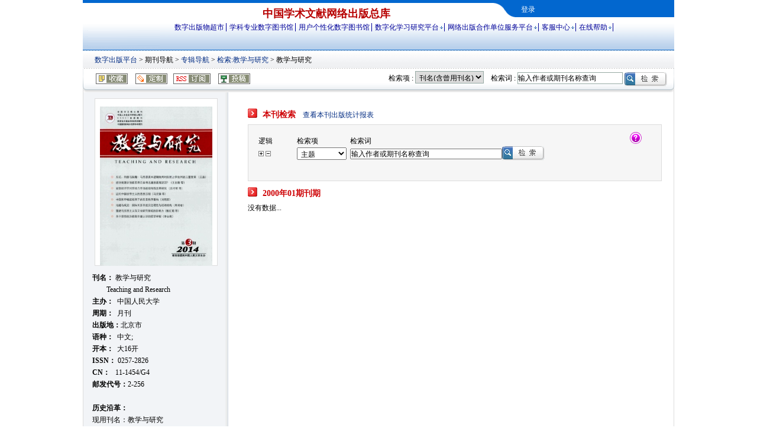

--- FILE ---
content_type: text/html
request_url: http://cnkii.net/list.asp?bid=12&sid=66
body_size: 8572
content:

<!DOCTYPE html PUBLIC "-//W3C//DTD XHTML 1.0 Transitional//EN" "http://www.w3.org/TR/xhtml1/DTD/xhtml1-transitional.dtd">
<html xmlns="http://www.w3.org/1999/xhtml">
<head>
<meta http-equiv="Content-Type" content="text/html; charset=utf-8" />
<title>01期--中国期刊全文数据库</title>
<meta name="keywords" content="中国期刊全文数据库" />
<meta name="description" content="中国期刊全文数据库" />
<META content="text/html; charset=utf-8" http-equiv=Content-Type><LINK 
rel=stylesheet type=text/css href="images/global.css"><LINK 
rel=stylesheet type=text/css href="images/Navi.css"><LINK 
rel=stylesheet type=text/css href="images/Module.css">
<STYLE type=text/css>.box {
	PADDING-BOTTOM: 10px; LINE-HEIGHT: 22px; PADDING-LEFT: 10px; PADDING-RIGHT: 10px; PADDING-TOP: 10px
}
.cola A {
	COLOR: #1045d0
}
.cola A:hover {
	COLOR: #e60000
}
.box A.active {
	COLOR: #e60000
}
.cola .title {
	MARGIN-BOTTOM: 10px; COLOR: #3e57bb
}
.cola .title STRONG {
	FONT-SIZE: 14px; MARGIN-RIGHT: 20px
}
.cola DL {
	MARGIN-TOP: 10px; ZOOM: 1; OVERFLOW: hidden
}
.cola DT {
	WIDTH: 11%; FLOAT: left; MARGIN-LEFT: 20px
}
.cola DD {
	WIDTH: 75%; FLOAT: left; COLOR: #1045d0
}
.cola DD SPAN {
	WHITE-SPACE: nowrap; COLOR: #ff6600; MARGIN-LEFT: 10px
}
</STYLE>
<LINK rel=stylesheet type=text/css href="images/two_top.css">
</HEAD>
<BODY>
<DIV class=i_headmid>
<DIV class=i_headmidlogo></DIV>
<DIV class=i_headmidtext>
<DIV class=i_headmidtext_left>中国学术文献网络出版总库</DIV>
<DIV class=i_headmidtext_two><IMG alt="" 
src="images/twotopjiao.gif"></DIV>
<DIV id=divlogin class=i_headmidtext_right><SPAN id=NaHeader_NaHeader_divlogin 
class=divLogin><A style="COLOR: rgb(255,255,255); TEXT-DECORATION: none" 
href="####Grid2008/logindigital.aspx?ParentLocation=#" 
target=person>登录</A> </SPAN><BR></DIV><SPAN id=isWaiWang>
<DIV class="i_headmidtext_bot menu">
<UL>
  <LI 
  style="PADDING-RIGHT: 0px; BACKGROUND: 0% 50%; -moz-background-clip: -moz-initial; -moz-background-origin: -moz-initial; -moz-background-inline-policy: -moz-initial"><A 
  class=a02 href="####">数字出版物超市</A> </LI></UL>
<UL>
  <LI 
  style="PADDING-RIGHT: 0px; BACKGROUND: 0% 50%; -moz-background-clip: -moz-initial; -moz-background-origin: -moz-initial; -moz-background-inline-policy: -moz-initial"><A 
  class=a02 
  href="####grid2008/profession/professional_index.aspx" 
  target=prof>学科专业数字图书馆</A> </LI></UL>
<UL>
  <LI 
  style="PADDING-RIGHT: 0px; BACKGROUND: 0% 50%; -moz-background-clip: -moz-initial; -moz-background-origin: -moz-initial; -moz-background-inline-policy: -moz-initial"><A 
  class=a02 
  href="####grid2008/_OrganizationLibrary/organ_list/NewIndexOrgan/Index_OrganNew.aspx" 
  target=org>用户个性化数字图书馆</A> </LI></UL>
<UL>
  <LI><A class=a02  href="####Kns55/oldnavi/n_item.aspx?NaviID=1&amp;BaseID=JYYJ&amp;NaviLink=%e6%a3%80%e7%b4%a2%3a%e6%95%99%e8%82%b2%e7%a0%94%e7%a9%b6-%2fKns55%2foldnavi%2fn_list.aspx%3fNaviID%3d1%26Field%3dcykm%24%25%22%7b0%7d%22%26Value%3d%25e6%2595%2599%25e8%2582%25b2%25e7%25a0%2594%25e7%25a9%25b6%26selectIndex%3d0%7c%e6%95%99%e8%82%b2%e7%a0%94%e7%a9%b6#">数字化学习研究平台<!--[if IE 7]><!--></A><!--<![endif]--><!--[if lte IE 6]><table><tr><td><![endif]--><!--[if lte IE 6]><iframe style="position:absolute; z-index:40; width:190px; height:expression(this.nextSibling.clientHeight ); " frameborder="0" ></iframe><![endif]--> 

  <UL>
    <LI style="BORDER-TOP: rgb(94,173,253) 1px solid"><A class=a02 href="####grid2008/research.htm" target=_blank>数字化研究平台</A> 
    </LI>
    <LI><A class=a02 href="####software/study.htm" 
    target=_blank>数字化学习平台</A> </LI>
    <LI><A class=a02 href="####index.html" 
    target=_blank>作者投稿平台</A> </LI></UL><!--[if lte IE 6]></td></tr></table></a><![endif]--></LI></UL>
<UL>
  <LI><A class=a02 href="####Kns55/oldnavi/n_item.aspx?NaviID=1&amp;BaseID=JYYJ&amp;NaviLink=%e6%a3%80%e7%b4%a2%3a%e6%95%99%e8%82%b2%e7%a0%94%e7%a9%b6-%2fKns55%2foldnavi%2fn_list.aspx%3fNaviID%3d1%26Field%3dcykm%24%25%22%7b0%7d%22%26Value%3d%25e6%2595%2599%25e8%2582%25b2%25e7%25a0%2594%25e7%25a9%25b6%26selectIndex%3d0%7c%e6%95%99%e8%82%b2%e7%a0%94%e7%a9%b6#">网络出版合作单位服务平台<!--[if IE 7]><!--></A><!--<![endif]--><!--[if lte IE 6]><table><tr><td><![endif]--><!--[if lte IE 6]><iframe style="position:absolute; z-index:40; width:190px; height:expression(this.nextSibling.clientHeight ); " frameborder="0" ></iframe><![endif]--> 

  <UL>
    <LI style="BORDER-TOP: rgb(94,173,253) 1px solid"><A class=a02    href="####other/gonggao/bqsm.htm"    target=_blank>版权声明与稿酬支付</A> </LI>
    <LI><A class=a02 href="####" 
    target=_blank>中国期刊网</A> </LI>
    <LI><A class=a02 href="####" 
    target=_blank>中国研究生网</A> </LI>
    <LI><A class=a02 href="####" 
    target=_blank>中国学术会议网</A> </LI>
    <LI><A class=a02 href="####" 
    target=_blank>中国社会团体网</A> </LI>
    <LI><A class=a02 href="####" 
    target=_blank>中国工具书出版合作网</A> </LI>
    <LI><A class=a02 href="####" 
    target=_blank>中国年鉴合作出版平台</A> </LI>
    <LI><A class=a02 href="####" target=_blank>学术统计评价研究平台</A> 
    </LI>
    <LI><A class=a02 
    href="####oldcnki/wxpj/index.htm">科学文献计量评价平台</A> </LI></UL><!--[if lte IE 6]></td></tr></table></a><![endif]--></LI></UL>
<UL>
  <LI><A class=a02  href="####Kns55/oldnavi/n_item.aspx?NaviID=1&amp;BaseID=JYYJ&amp;NaviLink=%e6%a3%80%e7%b4%a2%3a%e6%95%99%e8%82%b2%e7%a0%94%e7%a9%b6-%2fKns55%2foldnavi%2fn_list.aspx%3fNaviID%3d1%26Field%3dcykm%24%25%22%7b0%7d%22%26Value%3d%25e6%2595%2599%25e8%2582%25b2%25e7%25a0%2594%25e7%25a9%25b6%26selectIndex%3d0%7c%e6%95%99%e8%82%b2%e7%a0%94%e7%a9%b6#">客服中心<!--[if IE 7]><!--></A><!--<![endif]--><!--[if lte IE 6]><table><tr><td><![endif]--> 

  <UL 
  style="Z-INDEX: 50; POSITION: absolute; PADDING-BOTTOM: 0pt; PADDING-LEFT: 0pt; WIDTH: 130px; PADDING-RIGHT: 0pt; OVERFLOW: hidden; BORDER-RIGHT: rgb(94,173,253) 1px solid; PADDING-TOP: 0pt">
    <LI style="BORDER-TOP: rgb(94,173,253) 1px solid"><A class=a02    href="####software/xzydq.htm" target=_blank>浏览器下载</A> </LI>
    <LI><A class=a02 href="####" 
    target=_blank>在线支付</A> </LI>
    <LI><A class=a02 href="####skwd.htm" 
    target=_blank>购“中国知网”卡</A> </LI>
    <LI><A class=a02 href="####" target=_blank>在线客服</A> 
  </LI></UL><!--[if lte IE 6]></td></tr></table></a><![endif]--></LI></UL>
<UL>
  <LI><A class=a02 
  href="####Kns55/oldnavi/n_item.aspx?NaviID=1&amp;BaseID=JYYJ&amp;NaviLink=%e6%a3%80%e7%b4%a2%3a%e6%95%99%e8%82%b2%e7%a0%94%e7%a9%b6-%2fKns55%2foldnavi%2fn_list.aspx%3fNaviID%3d1%26Field%3dcykm%24%25%22%7b0%7d%22%26Value%3d%25e6%2595%2599%25e8%2582%25b2%25e7%25a0%2594%25e7%25a9%25b6%26selectIndex%3d0%7c%e6%95%99%e8%82%b2%e7%a0%94%e7%a9%b6#">在线帮助<!--[if IE 7]><!--></A><!--<![endif]--><!--[if lte IE 6]><table><tr><td><![endif]--> 

  <UL 
  style="Z-INDEX: 50; POSITION: absolute; PADDING-BOTTOM: 0pt; PADDING-LEFT: 0pt; WIDTH: 90px; PADDING-RIGHT: 0pt; OVERFLOW: hidden; BORDER-RIGHT: rgb(94,173,253) 1px solid; PADDING-TOP: 0pt">
    <LI style="BORDER-TOP: rgb(94,173,253) 1px solid"><A class=a02 
    href="####grid2008/Help/shipin.htm" target=_blank>视频教程</A> 
    </LI>
    <LI><A class=a02 href="####grid2008/Help/help.htm" 
    target=_blank>使用手册</A> </LI>
    <LI><A class=a02 href="####" target=_blank>意见反馈</A> 
</LI></UL><!--[if lte IE 6]></td></tr></table></a><![endif]--></LI></UL></DIV></SPAN><SPAN 
style="DISPLAY: none" id=IsOpenMirror>
<DIV class="i_headmidtext_bot menu">
<UL>
  <LI 
  style="PADDING-RIGHT: 0px; BACKGROUND: 0% 50%; -moz-background-clip: -moz-initial; -moz-background-origin: -moz-initial; -moz-background-inline-policy: -moz-initial"><A 
  class=a02 href="####Kns55/oldnavi/">数字图书馆首页</A> </LI></UL>
<UL>
  <LI 
  style="PADDING-RIGHT: 0px; BACKGROUND: 0% 50%; -moz-background-clip: -moz-initial; -moz-background-origin: -moz-initial; -moz-background-inline-policy: -moz-initial"><A 
  class=a02 href="####" target=prof>CNKI首页</A> </LI></UL>
<UL>
  <LI 
  style="PADDING-RIGHT: 0px; BACKGROUND: 0% 50%; -moz-background-clip: -moz-initial; -moz-background-origin: -moz-initial; -moz-background-inline-policy: -moz-initial"><A 
  class=a02 
  href="####grid2008/_OrganizationLibrary/organ_list/NewIndexOrgan/Index_OrganNew.aspx" 
  target=org>查找数字图书馆</A> </LI></UL>
<UL>
  <LI 
  style="PADDING-RIGHT: 0px; BACKGROUND: 0% 50%; -moz-background-clip: -moz-initial; -moz-background-origin: -moz-initial; -moz-background-inline-policy: -moz-initial"><A 
  class=a02 
  href="####grid2008/download/CAJViewer_7.0.2.self.rar" 
  target=org>浏览器下载</A> </LI></UL>
<UL>
  <LI 
  style="PADDING-RIGHT: 0px; BACKGROUND: 0% 50%; -moz-background-clip: -moz-initial; -moz-background-origin: -moz-initial; -moz-background-inline-policy: -moz-initial"><A 
  class=a02 href="####grid2008/Help/shipin.htm" 
  target=org>帮助</A> </LI></UL></DIV></SPAN><SPAN style="DISPLAY: none" 
id=isClossMirror>
<DIV class="i_headmidtext_bot menu">
<UL>
  <LI 
  style="PADDING-RIGHT: 0px; BACKGROUND: 0% 50%; -moz-background-clip: -moz-initial; -moz-background-origin: -moz-initial; -moz-background-inline-policy: -moz-initial"><A 
  class=a02 href="####Kns55/oldnavi/">数字图书馆首页</A> </LI></UL>
<UL>
  <LI 
  style="PADDING-RIGHT: 0px; BACKGROUND: 0% 50%; -moz-background-clip: -moz-initial; -moz-background-origin: -moz-initial; -moz-background-inline-policy: -moz-initial"><A 
  class=a02 
  href="####grid2008/_OrganizationLibrary/organ_list/NewIndexOrgan/Index_OrganNew.aspx" 
  target=org>查找数字图书馆</A> </LI></UL>
<UL>
  <LI 
  style="PADDING-RIGHT: 0px; BACKGROUND: 0% 50%; -moz-background-clip: -moz-initial; -moz-background-origin: -moz-initial; -moz-background-inline-policy: -moz-initial"><A 
  class=a02 
  href="####grid2008/download/CAJViewer_7.0.2.self.rar" 
  target=org>浏览器下载</A> </LI></UL>
<UL>
  <LI 
  style="PADDING-RIGHT: 0px; BACKGROUND: 0% 50%; -moz-background-clip: -moz-initial; -moz-background-origin: -moz-initial; -moz-background-inline-policy: -moz-initial"><A 
  class=a02 href="####grid2008/Help/shipin.htm" 
  target=org>帮助</A> </LI></UL></DIV></SPAN></DIV>
<DIV class=clear></DIV></DIV>
<!--main-->
<DIV id=main><!--location-->
<DIV class=CJFQlocation><SPAN id=lblReturnToDB><A class=textwlink 
href="#" 
target=singlesearch>数字出版平台</A>&nbsp;&gt;</SPAN> <SPAN 
id=lblTotalNavi>期刊导航&nbsp;&gt;</SPAN> <SPAN id=lblNaviName><A class=textwlink 
href="#">专辑导航</A>&nbsp;</SPAN><SPAN 
id=lblNavi>&gt;&nbsp;<A class=textwlink 
href='/'>检索:教学与研究</A>&nbsp;&gt;&nbsp;教学与研究</SPAN> 
</DIV><!--location End--><!--searchBar-->
<DIV class=searchBar><SPAN class=ImgR></SPAN><SPAN class=ImgL></SPAN>
<DIV class=f_left><A style="CURSOR: hand" 
onclick="return Favorite(document.location.href, '教学与研究');"><IMG alt="" 
src="images/save.gif"></A><A id=Book_Btn title=定制 
href="#" 
name=定制JYYJ target=_blank> <IMG border=0 alt="" 
src="images/Customize.gif"></A><A title=RSS2.0 
onclick="return Subscribe('JYYJ');" 
href="#" 
name=aRssJYYJ target=_blank><IMG border=0 src="images/rss.gif"></A><A 
style="CURSOR: hand" id=aTougao title=投稿 onClick="return tougao_click('JYYJ')" 
href="#" 
name=投稿JYYJ target=_blank> <IMG border=0 alt="" 
src="images/tougao.gif"></A></DIV>
<DIV id=tblItemSearch class=f_right><form method="get" action="search.asp"><LABEL>检索项 :</LABEL> <SELECT id=drpItemField 
name=drpItemField> <OPTION selected value='cykm$%"{0}"'>刊名(含曾用刊名)</OPTION> 
  <OPTION value='issn$="*{0}"'>ISSN</OPTION> <OPTION 
  value='cn$="*{0}"'>CN</OPTION></SELECT> &nbsp;&nbsp; <LABEL>检索词 :</LABEL> <INPUT 
style="WIDTH: 176px" onFocus="if(value == '输入作者或期刊名称查询')value = ''" onBlur="if(value=='')value='输入作者或期刊名称查询';" name="keys" value="输入作者或期刊名称查询" maxLength=60> <INPUT 
style="BORDER-RIGHT-WIDTH: 0px; WIDTH: 72px; BORDER-TOP-WIDTH: 0px; BORDER-BOTTOM-WIDTH: 0px; HEIGHT: 24px; BORDER-LEFT-WIDTH: 0px" 
id=imgbtnItemSearch 
onfocus="if ((lastkeyCode == 10 || lastkeyCode == 13) &amp;&amp; currentkeyCode == 9) this.click();" 
name=imgbtnItemSearch align=absMiddle src="images/button2.gif" 
type=image> </form></DIV></DIV><!--searchBar End-->
<DIV class=SubMain><!--Left-->
<DIV class=Left>
<DIV id=tdPic class=LeftPic>
<DIV class=hotpic>
<DIV class=pic><A href='list.asp?bid=12&sid=66' target='_blank'><IMG border='0' src='/uploadfile/News/20130501233427462746.jpg' width='206'></A></DIV>
<DIV class=btn_left><A 
href="####" 
target=_blank><IMG src="images/viewbtn01.gif" width=88 height=29></A><A 
href="####" 
target=_blank><IMG src="images/viewbtn02.gif" width=88 
height=29></A></DIV></DIV>
</DIV>
<DIV id=tdInfo>
<P>
<div id="tdInfo"><P><strong>刊名：</strong> 教学与研究<br />
           
  Teaching and Research<br />
  <strong>主办：</strong>  中国人民大学<br />
  <strong>周期：</strong>  月刊<br />
  <strong>出版地：</strong>北京市<br />
  <strong>语种：</strong>  中文;<br />
  <strong>开本：</strong>  大16开<br />
  <strong>ISSN：</strong> 0257-2826<br />
  <strong>CN：</strong>   11-1454/G4<br />
  <strong>邮发代号：</strong> 2-256<br />
  <br />
  <strong>历史沿革：</strong><br />
  现用刊名：教学与研究<br />
  创刊时间：1953<br />
  <br />
  <strong>该刊被以下数据库收录：</strong><br />
  CSSCI 中文社会科学引文索引（2012—2013）来源期刊（含扩展版）<br />
  <strong>核心期刊：</strong><br />
  中文核心期刊(2011)<br />
  中文核心期刊(2008)<br />
  中文核心期刊(2004)<br />
  中文核心期刊(2000)<br />
  中文核心期刊(1996)<br />
  中文核心期刊(1992)<br><br><br><br></P>
</div>

<P></P></DIV></DIV>
<!--Left End--><!--Right-->
<DIV class=Right2>
<H2 id=h2Title>本刊检索&nbsp;&nbsp;&nbsp;<A 
href="#" 
target=_blank>查看本刊出版统计报表</A></H2>
<DIV class=cola>
<DIV class=f_left_search><INPUT name=searchMatch value=0 type=hidden> 
<DIV><INPUT name=searchAttachCondition type=hidden> <INPUT name=SearchQueryID 
type=hidden> <INPUT name=SearchFieldRelationDirectory 
value=篇名/[],作者/[作者],机构/[],关键词,中文摘要 type=hidden> <INPUT name=updateTempDB 
type=hidden> <INPUT name=bCurYearTempDB value=0 type=hidden>
<TABLE 
style="BORDER-RIGHT-WIDTH: 0px; WIDTH: 100%; BORDER-TOP-WIDTH: 0px; BORDER-BOTTOM-WIDTH: 0px; BORDER-LEFT-WIDTH: 0px; align: center; cellpadding: 0; cellspacing: 0; bgcolor: #CCCCCC">
  <TBODY>
  <TR>
    <TD bgColor=#f6f6f6 width="100%">
      <form method="get" action="search.asp"><TABLE style="BACKGROUND-COLOR: #f6f6f6; WIDTH: 97%; HEIGHT: 40px" 
      id=Table6 border=0 cellSpacing=0 cellPadding=0 width="98%" align=center 
      height="100%">
        <TBODY>
         
        <TR>
          <TD width=5>&nbsp;</TD>
          <TD bgColor=#f6f6f6 vAlign=top width=390>
            <TABLE border=0 cellSpacing=0 cellPadding=0 width="100%">
              <TBODY>
              <TR>
                <TD height=4></TD></TR></TBODY></TABLE>
            <DIV id=div1 align=left>
            <TABLE id=TPI_Advance_Search_Table border=0 cellSpacing=0 
            cellPadding=0>
              <TBODY>
              <TR>
                <TD width=65 noWrap><SPAN 
                  style="FONT-FAMILY: 宋体; COLOR: #000000; TEXT-DECORATION: none">逻辑</SPAN></TD>
                <TD width=90 noWrap align=left><SPAN 
                  style="FONT-FAMILY: 宋体; COLOR: #000000; TEXT-DECORATION: none">检索项</SPAN></TD>
                <TD class=text noWrap align=left><SPAN style="FONT-FAMILY: 宋体; COLOR: #000000; TEXT-DECORATION: none">检索词</SPAN></TD></TR>
              <TR>
                <TD width=60 align=left><A href="javascript:changeDiv(1);"><IMG border=0 src="images/11.gif"></A>&nbsp;<A href="javascript:changeDiv(0);"><IMG border=0 src="images/22.gif"></A></TD>
                <TD><SELECT id=Select1 onchange=SetFreEnabled(); class=f1 
                  name=advancedfield1><OPTION selected 
                    value="主题%'{0}'">主题</OPTION><OPTION 
                    value="题名%'{0}'">篇名</OPTION><OPTION 
                    value="关键词%'{0}'">关键词</OPTION><OPTION 
                    value="摘要%'{0}'">摘要</OPTION><OPTION 
                    value="英文作者%'{0}' or 作者%'{0}'">作者</OPTION><OPTION 
                    value="第一责任人%'{0}'">第一作者</OPTION><OPTION 
                    value="单位%'{0}'">作者单位</OPTION><OPTION 
                    value="引文%'{0}'">参考文献</OPTION><OPTION 
                    value="全文%'{0}'">全文</OPTION><OPTION 
                    value="基金%'{0}'">基金</OPTION><OPTION 
                    value="分类号%'{0}'">中图分类号</OPTION></SELECT></TD>
                <TD align=left><INPUT onFocus="if(value == '输入作者或期刊名称查询')value = ''" onBlur="if(value=='')value='输入作者或期刊名称查询';" name="keys" value="输入作者或期刊名称查询" size=35></TD>
                </TR>
                </TBODY>
                </TABLE></DIV>
                </TD>
          <TD vAlign=bottom align=left>
            <TABLE class=text border=0 cellSpacing=0 cellPadding=0 width="100%" 
            height="100%">
              <TBODY>
              <TR>
                <TD height=10 vAlign=top colSpan=2 align=right><A title=查看帮助 
                  href="#" 
                  target=_blank><IMG id=imgHelp border=0 name=imgHelp 
                  src="images/help_search.gif"></A></TD></TR>
              <TR>
                <TD vAlign=bottom colSpan=2><INPUT id=imageField 
                  onclick="javascript:this.previousSibling.value=1;return CheckInputValue();" 
                  border=0 name=imageField alt=点此开始检索 
                  src="images/button2(1).gif" 
            type=image></TD></TR></TBODY></TABLE></TD></TR>

        
        
        <TR>
          <TD width=5></TD>
          <TD vAlign=middle colSpan=2>&nbsp;</TD>
        </TR>
        
      </TBODY>
      </TABLE></form></TD></TR></TBODY></TABLE></DIV>
</DIV>

<DIV class=clear></DIV></DIV>
<H2 id=labYearTitle>2000年01期刊期</H2>
<DIV>


<SCRIPT language=JavaScript>
<!--
function updateCounter() {
}
function numMarked() {
company =	"cnki";
cookie = new String(getCookie("FileNameS"));
if ((cookie.substring(0,cookie.indexOf(":")) !=	company)) {
return 0;
}
a=cookie.split(",");
			return a.length;
}
function checkAll(form) {
e	= document.forms[0].elements;
for (i=0;	i<e.length;	i++) {
if (e[i].type	== "checkbox"	 &&	e[i].name == "FileNameS")	{
if (numMarked()==50) {
alert("不能超过50个,若要重新选择,请按清除按钮,再进行选取操作");
break;
}	else {
if (e[i].checked==false) {
addToCookie(e[i].value);
e[i].checked=true;
}
}
}
}
updateCounter();
}
function clearAllMarks(form) {
e	= document.forms[0].elements;
for (i=0;	i<e.length;	i++) {
if (e[i].type	== "checkbox"	&&	e[i].name == "FileNameS" ) {
e[i].checked=false;
}
}
setCookie("FileNameS", "cnki:");
updateCounter();
}
		function getCookie(Name) {
var search = Name	+ "=";
if (document.cookie.length > 0) {
offset = document.cookie.indexOf(search);
if (offset !=	-1)	{
offset +=	search.length;
end =	document.cookie.indexOf(";", offset);
if (end == -1)
end =	document.cookie.length;
return unescape(document.cookie.substring(offset,	end));
}
}
}
function setCookie(name, value) {
document.cookie =	name + "=" + escape(value)+";"+"path=/";
}
function addToCookie(v) {
company =	"cnki";
cookie= new String(getCookie("FileNameS"));
if ((cookie.length > 0) && ((cookie.substring(0,cookie.indexOf(':')) == company))){
if (cookie.length	- 1	== cookie.indexOf(':'))	{
setCookie("FileNameS", cookie+v);
}	else {
				   setCookie("FileNameS",	cookie+","+v);
			   }
}	else {
setCookie("FileNameS", company + ":" + v);
}
}
function removeFromCookie(v) {
var company =	"cnki";
var cookie = new String(getCookie("FileNameS"));
if (cookie.substring(0,cookie.indexOf(':')) == company) {
cookie = cookie.substring(cookie.indexOf(':')+1,cookie.length);
re = new RegExp("^"+v+"$");
cookie=cookie.replace(re,	"");
re = new RegExp("^"+v+",");
cookie=cookie.replace(re,	"");
re = new RegExp(","+v+"$");
cookie=cookie.replace(re,	"");
re = new RegExp(","+v+",");
cookie=cookie.replace(re,	",");
}	else { cookie =	""; }
if (cookie!="")	{ setCookie("FileNameS", company + ":" + cookie);}
else { setCookie("FileNameS", company +	":");}
}
function checkMark(c)	{
if (c.checked	== true) {
if (numMarked()==50) {
alert("不能超过50个,若要重新选择,请按清除按钮,再进行选取操作");
c.checked=false;
}	else {
addToCookie(c.value);
}
}else	{
removeFromCookie(c.value);
}
updateCounter();
}
//-->
</SCRIPT>

<SCRIPT language=javascript>
var newWindow	= null
var newWindow2 = null
function windowOpener(loadpos)
{
newWindow	= window.open(loadpos,"_blank","toolbar=yes,resizable=yes,scrollbars=yes,dependent,location=yes,status=yes,menubar=yes,width=550,height=450");
newWindow.focus();
}
function windowOpener2(loadpos)
{
newWindow2 = window.open(loadpos,"","toolbar=yes,resizable=yes,scrollbars=yes,dependent,location=yes,status=yes,menubar=yes,width=550,height=450");
}
</SCRIPT>
没有数据...</DIV>
<DIV style="DISPLAY: none" id=similarDiv class=cola>
<DIV class=clear></DIV></DIV>

</DIV><!--Right End-->
<DIV class=clear></DIV></DIV>
<DIV class=clear></DIV></DIV><!--main End-->

<DIV class=cen>
<STYLE type=text/css>BODY {
	MARGIN: 0px auto; COLOR: #000; FONT-SIZE: 12px
}
A {
	COLOR: #002b82; TEXT-DECORATION: none
}
A:hover {
	COLOR: red
}
DIV {
	PADDING-BOTTOM: 0px; MARGIN: 0px; PADDING-LEFT: 0px; PADDING-RIGHT: 0px; PADDING-TOP: 0px
}
SPAN {
	PADDING-BOTTOM: 0px; MARGIN: 0px; PADDING-LEFT: 0px; PADDING-RIGHT: 0px; PADDING-TOP: 0px
}
UL {
	PADDING-BOTTOM: 0px; MARGIN: 0px; PADDING-LEFT: 0px; PADDING-RIGHT: 0px; PADDING-TOP: 0px
}
LI {
	PADDING-BOTTOM: 0px; MARGIN: 0px; PADDING-LEFT: 0px; PADDING-RIGHT: 0px; PADDING-TOP: 0px
}
P {
	PADDING-BOTTOM: 0px; MARGIN: 0px; PADDING-LEFT: 0px; PADDING-RIGHT: 0px; PADDING-TOP: 0px
}
EM {
	PADDING-BOTTOM: 0px; MARGIN: 0px; PADDING-LEFT: 0px; PADDING-RIGHT: 0px; PADDING-TOP: 0px
}
H1 {
	PADDING-BOTTOM: 0px; MARGIN: 0px; PADDING-LEFT: 0px; PADDING-RIGHT: 0px; PADDING-TOP: 0px
}
H2 {
	PADDING-BOTTOM: 0px; MARGIN: 0px; PADDING-LEFT: 0px; PADDING-RIGHT: 0px; PADDING-TOP: 0px
}
H3 {
	PADDING-BOTTOM: 0px; MARGIN: 0px; PADDING-LEFT: 0px; PADDING-RIGHT: 0px; PADDING-TOP: 0px
}
H4 {
	PADDING-BOTTOM: 0px; MARGIN: 0px; PADDING-LEFT: 0px; PADDING-RIGHT: 0px; PADDING-TOP: 0px
}
STRONG {
	PADDING-BOTTOM: 0px; MARGIN: 0px; PADDING-LEFT: 0px; PADDING-RIGHT: 0px; PADDING-TOP: 0px
}
A {
	PADDING-BOTTOM: 0px; MARGIN: 0px; PADDING-LEFT: 0px; PADDING-RIGHT: 0px; PADDING-TOP: 0px
}
IMG {
	PADDING-BOTTOM: 0px; MARGIN: 0px; PADDING-LEFT: 0px; PADDING-RIGHT: 0px; PADDING-TOP: 0px
}
LI {
	LIST-STYLE-TYPE: none; DISPLAY: block
}
IMG {
	BORDER-RIGHT-WIDTH: 0px; BORDER-TOP-WIDTH: 0px; BORDER-BOTTOM-WIDTH: 0px; BORDER-LEFT-WIDTH: 0px
}
.clear {
	CLEAR: both
}
#copyright {
	MARGIN-TOP: 6px; WIDTH: 100%; BACKGROUND: url(images/081126_71.jpg) repeat-x 50% top
}
.copyright_bga {
	WIDTH: 100%; BACKGROUND: url(images/081126_69.jpg) no-repeat left top
}
.copyright_bgb {
	WIDTH: 100%; BACKGROUND: url(images/081126_70.jpg) no-repeat right top
}
.end_nav {
	TEXT-ALIGN: center; DISPLAY: block; COLOR: #002b82; PADDING-TOP: 13px
}
.end_nav A {
	MARGIN: 0px 12px 0px 6px; COLOR: #002b82
}
.copyright_cn {
	TEXT-ALIGN: center; PADDING-BOTTOM: 20px; PADDING-LEFT: 0px; PADDING-RIGHT: 0px; PADDING-TOP: 15px
}
.copyright_cn P {
	LINE-HEIGHT: 18px; COLOR: #646464
}
.copiclf {
	PADDING-LEFT: 80px; FLOAT: left
}
.copicrt {
	PADDING-RIGHT: 80px; FLOAT: right
}
</STYLE>

<DIV id=copyright>
<DIV class=copyright_bga>
<DIV class=copyright_bgb>
<P class=end_nav><SPAN id=isWaiWang_footer>
<DIV align=center>关于我们 │ 广告服务 │ <A class=a04 
href="####" target=_blank><FONT 
color=#9e0404>诚聘英才</FONT></A> │ <A class=a04 
href="####" target=_blank>联系我们</A> │ <A 
href="####" target=_blank><FONT 
color=#9e0404>在线咨询</FONT></A></DIV></SPAN>
<P></P>
<DIV class=copyright_cn>
<DIV class=clear></DIV>
<DIV class=copiclf><A ><IMG 
style="BORDER-RIGHT-WIDTH: 0px; BORDER-TOP-WIDTH: 0px; BORDER-BOTTOM-WIDTH: 0px; BORDER-LEFT-WIDTH: 0px" 
alt="" src="images/biaoshi.gif"></A></DIV>
<DIV class=copicrt><A ><IMG 
style="BORDER-RIGHT-WIDTH: 0px; BORDER-TOP-WIDTH: 0px; BORDER-BOTTOM-WIDTH: 0px; BORDER-LEFT-WIDTH: 0px" 
alt="" src="images/biaoshi.gif"></A></DIV>
<P>©  中国学术期刊(光盘版)电子杂志社</P>
<p>用户服务：服务电话：010—87033601</p>
<p>建议采用IE 6.0以上版本，1024*768分辨率浏览本页面</p>
<DIV class=clear></DIV></DIV></DIV></DIV></DIV>
<SCRIPT language=javascript type=text/javascript>
function DisplaySpanDiv(displayID)
{
    var displayObj = document.getElementById(displayID);
    if(displayObj) displayObj.style.display = '';
}
function HideSpanDiv(hideID)
{
    var hideObj = document.getElementById(hideID);
    if(hideObj) hideObj.style.display = 'none';
}
DisplaySpanDiv('isWaiWang_footer');HideSpanDiv('IsOpenMirror_footer');HideSpanDiv('isClossMirror_footer');
</SCRIPT>
</DIV>

</body>
</html>


--- FILE ---
content_type: text/css
request_url: http://cnkii.net/images/global.css
body_size: 2517
content:
BODY {
	FONT-FAMILY: Arial,"����"; BACKGROUND: #fff; FONT-SIZE: 12px; _height: 100%
}
* {
	PADDING-BOTTOM: 0px; MARGIN: 0px; PADDING-LEFT: 0px; PADDING-RIGHT: 0px; PADDING-TOP: 0px
}
INPUT[type='text'] {
	BORDER-BOTTOM: #999 1px solid; BORDER-LEFT: #999 1px solid; PADDING-BOTTOM: 0px; PADDING-LEFT: 2px; PADDING-RIGHT: 2px; FONT-FAMILY: Simsun; BORDER-TOP: #999 1px solid; BORDER-RIGHT: #999 1px solid; PADDING-TOP: 4px
}
INPUT[type='password'] {
	BORDER-BOTTOM: #999 1px solid; BORDER-LEFT: #999 1px solid; PADDING-BOTTOM: 0px; PADDING-LEFT: 2px; PADDING-RIGHT: 2px; FONT-FAMILY: Simsun; BORDER-TOP: #999 1px solid; BORDER-RIGHT: #999 1px solid; PADDING-TOP: 4px
}
TEXTAREA {
	BORDER-BOTTOM: #999 1px solid; BORDER-LEFT: #999 1px solid; PADDING-BOTTOM: 0px; PADDING-LEFT: 2px; PADDING-RIGHT: 2px; FONT-FAMILY: Simsun; BORDER-TOP: #999 1px solid; BORDER-RIGHT: #999 1px solid; PADDING-TOP: 4px
}
INPUT[type='text']:focus {
	BORDER-BOTTOM: #448dcd 1px solid; BORDER-LEFT: #448dcd 1px solid; BACKGROUND: #fffbeb; BORDER-TOP: #448dcd 1px solid; BORDER-RIGHT: #448dcd 1px solid
}
INPUT[type='password']:focus {
	BORDER-BOTTOM: #448dcd 1px solid; BORDER-LEFT: #448dcd 1px solid; BACKGROUND: #fffbeb; BORDER-TOP: #448dcd 1px solid; BORDER-RIGHT: #448dcd 1px solid
}
TEXTAREA:focus {
	BORDER-BOTTOM: #448dcd 1px solid; BORDER-LEFT: #448dcd 1px solid; BACKGROUND: #fffbeb; BORDER-TOP: #448dcd 1px solid; BORDER-RIGHT: #448dcd 1px solid
}
INPUT[type='text'] {
	HEIGHT: 13px
}
INPUT[type='password'] {
	HEIGHT: 13px
}
INPUT {
	FONT-SIZE: 12px
}
SELECT {
	FONT-SIZE: 12px
}
TEXTAREA {
	FONT-SIZE: 12px
}
FONT {
	FONT-SIZE: 12px
}
TABLE {
	FONT-SIZE: 12px
}
TD {
	FONT-SIZE: 12px
}
TH {
	FONT-SIZE: 12px
}
INPUT[type='radio'] {
	MARGIN: 0px; VERTICAL-ALIGN: middle
}
INPUT[type='checkbox'] {
	MARGIN: 0px; VERTICAL-ALIGN: middle
}
SELECT {
	HEIGHT: 21px
}
SELECT {
	PADDING-BOTTOM: 3px; PADDING-LEFT: 2px; PADDING-RIGHT: 0px; PADDING-TOP: 2px
}
x:unknown {
	PADDING-BOTTOM: 3px; PADDING-LEFT: 2px; PADDING-RIGHT: 0px; PADDING-TOP: 2px
}
x:unknown {
	PADDING-BOTTOM: 3px; PADDING-LEFT: 2px; PADDING-RIGHT: 0px; PADDING-TOP: 2px
}
OPTION {
	PADDING-RIGHT: 6px
}
OL {
	LIST-STYLE-TYPE: none
}
UL {
	LIST-STYLE-TYPE: none
}
LI {
	LIST-STYLE-TYPE: none
}
IMG {
	BORDER-RIGHT-WIDTH: 0px; BORDER-TOP-WIDTH: 0px; BORDER-BOTTOM-WIDTH: 0px; BORDER-LEFT-WIDTH: 0px
}
#header {
	TEXT-ALIGN: left; MARGIN: 0px auto; WIDTH: 1000px
}
#main {
	TEXT-ALIGN: left; MARGIN: 0px auto; WIDTH: 1000px
}
#footer {
	TEXT-ALIGN: left; MARGIN: 0px auto; WIDTH: 1000px
}
A {
	OUTLINE-STYLE: none
}
A:link {
	COLOR: #002b82; TEXT-DECORATION: none
}
A:visited {
	COLOR: #5f5f5f; TEXT-DECORATION: none
}
A:hover {
	COLOR: #e60000; TEXT-DECORATION: none
}
.cRed {
	COLOR: #e60000
}
.cRed A:link {
	COLOR: #e60000
}
.cRed A:visited {
	COLOR: #e60000
}
A.now:link {
	COLOR: red
}
A.KnowledgeNetLink {
	COLOR: #002b82; CURSOR: pointer
}
A.ShowSameReferLink {
	COLOR: #048; CURSOR: pointer
}
.font9 {
	PADDING-BOTTOM: 0px; PADDING-LEFT: 2px; PADDING-RIGHT: 0px; COLOR: #666; PADDING-TOP: 2px
}
.padr10 {
	PADDING-RIGHT: 10px
}
.pad10 {
	PADDING-BOTTOM: 10px; PADDING-LEFT: 10px; PADDING-RIGHT: 10px; PADDING-TOP: 10px
}
.blankw {
	LINE-HEIGHT: 2px; HEIGHT: 2px; CLEAR: both; FONT-SIZE: 2px
}
.blank5 {
	HEIGHT: 5px; CLEAR: both; FONT-SIZE: 1px; OVERFLOW: hidden
}
.clear {
	LINE-HEIGHT: 0; WIDTH: 0px; HEIGHT: 0px; VISIBILITY: hidden; CLEAR: both; FONT-SIZE: 0px
}
.cen {
	TEXT-ALIGN: center; CLEAR: left
}
.left {
	TEXT-ALIGN: left
}
.right {
	TEXT-ALIGN: right
}
#header #logo {
	WIDTH: 200px; FLOAT: left
}
#header #logo IMG {
	PADDING-LEFT: 20px
}
#header #right {
	TEXT-ALIGN: right; FLOAT: right
}
.subNav {
	TEXT-ALIGN: right; LINE-HEIGHT: 22px; WIDTH: auto; PADDING-RIGHT: 10px; BACKGROUND: url(../../images/gb/spriteR.gif) #d8d8d8 repeat-x; COLOR: #181818
}
.subNav A:link {
	COLOR: #181818; TEXT-DECORATION: none
}
.subNav A:visited {
	COLOR: #181818; TEXT-DECORATION: none
}
.subNav A {
	MARGIN: 0px 5px
}
.Logo {
	PADDING-BOTTOM: 0px; PADDING-LEFT: 28px; PADDING-RIGHT: 0px; BACKGROUND: #005cbe; HEIGHT: 60px; PADDING-TOP: 0px; border-radius: 0 0 7px 7px
}
.Logo IMG {
	_height: 57px
}
.Logo SPAN {
	MARGIN: 5px 30px 0px 0px; LETTER-SPACING: 3px; FLOAT: right; COLOR: #f0f7ff
}
.Logo B {
	FONT-STYLE: italic; MARGIN-LEFT: 10px; FONT-SIZE: 40px
}
.NaHeader {
	MARGIN: 0px auto; CLEAR: both
}
.LogoCDMD {
	TEXT-ALIGN: left; PADDING-BOTTOM: 11px; PADDING-LEFT: 30px; PADDING-RIGHT: 0px; BACKGROUND: url(../../images/gb/header.gif) #8dcde8 no-repeat right top; HEIGHT: 54px; PADDING-TOP: 10px
}
.qkHeader {
	BACKGROUND: url(../../images/gb/QK_head_bg.gif) repeat-x; HEIGHT: 59px
}
#Commonheader {
	TEXT-ALIGN: right; MARGIN: 0px auto; WIDTH: 100%; BACKGROUND: #222
}
.boshuoHeader {
	BACKGROUND: url(../../images/gb/head_bg.gif) repeat-x; HEIGHT: 59px
}
.ku_name {
	PADDING-BOTTOM: 10px; PADDING-RIGHT: 10px; COLOR: #fff; FONT-SIZE: 14px; FONT-WEIGHT: 700
}
.NaviDBSwitch {
	HEIGHT: 30px; PADDING-TOP: 10px
}
.NaviDBSwitch UL LI {
	TEXT-ALIGN: center; LINE-HEIGHT: 27px; MARGIN: 0px 5px; DISPLAY: inline; WHITE-SPACE: nowrap; BACKGROUND: url(../../images/gb/sprite.gif) #e6e6e6 no-repeat -296px -61px; FLOAT: left; HEIGHT: 27px; FONT-WEIGHT: 700
}
.NaviDBSwitch UL LI SPAN A {
	PADDING-BOTTOM: 0px; PADDING-LEFT: 15px; PADDING-RIGHT: 15px; DISPLAY: block; BACKGROUND: url(../../images/gb/spriteC.gif) no-repeat right -28px; FLOAT: left; HEIGHT: 27px; COLOR: #000; PADDING-TOP: 0px
}
.NaviDBSwitch UL LI.hover {
	LINE-HEIGHT: 27px; DISPLAY: block; BACKGROUND: url(../../images/gb/sprite.gif) #7eadf2 no-repeat left -61px
}
.NaviDBSwitch UL LI.hover SPAN {
	PADDING-BOTTOM: 0px; PADDING-LEFT: 15px; PADDING-RIGHT: 15px; DISPLAY: block; BACKGROUND: url(../../images/gb/spriteC.gif) no-repeat right top; FLOAT: left; HEIGHT: 27px; PADDING-TOP: 0px
}
.NaviDBSwitch UL LI.hover A {
	BACKGROUND: none transparent scroll repeat 0% 0%
}
.NaviDBSwitch UL LI SPAN A:link {
	COLOR: #5f5f5f
}
.NaviDBSwitch UL LI SPAN A:visited {
	COLOR: #5f5f5f
}
.NaviDBSwitch H1 {
	PADDING-BOTTOM: 0px; PADDING-LEFT: 10px; LETTER-SPACING: 2px; PADDING-RIGHT: 10px; FONT-FAMILY: "����"; WHITE-SPACE: nowrap; FLOAT: left; COLOR: #5c008e; FONT-SIZE: 16px; FONT-WEIGHT: normal; PADDING-TOP: 5px
}
.QKLine {
	LINE-HEIGHT: 3px; BACKGROUND: url(../../images/gb/spriteC.gif) #c2c2c2 repeat-x left -56px; HEIGHT: 3px; CLEAR: both; FONT-SIZE: 3px
}
.DetailLogo {
	TEXT-ALIGN: left; PADDING-BOTTOM: 0px; PADDING-LEFT: 28px; PADDING-RIGHT: 0px; BACKGROUND: url(../../images/gb/header_Bg2.gif) repeat-x right top; HEIGHT: 60px; PADDING-TOP: 0px
}
.DetailLogo .f_right {
	PADDING-RIGHT: 20px
}
.DetailLogo .f_right SPAN {
	FLOAT: left; COLOR: #e3eff6; FONT-SIZE: 14px; FONT-WEIGHT: 700; PADDING-TOP: 30px
}
#footer {
	POSITION: relative; LINE-HEIGHT: 18px; MARGIN-TOP: 10px; BACKGROUND: url(../../images/gb/spriteR.gif) #f5f5f5 repeat-x left -343px; HEIGHT: 104px; COLOR: #282828; CLEAR: both
}
#footer P {
	TEXT-ALIGN: center; PADDING-BOTTOM: 3px; PADDING-LEFT: 15px; PADDING-RIGHT: 15px; BACKGROUND: url(../../images/gb/spriteC.gif) no-repeat left -60px; HEIGHT: 83px; PADDING-TOP: 7px
}
#footer A {
	COLOR: #282828
}
#footer A:hover {
	COLOR: #000; TEXT-DECORATION: underline
}
#footer SPAN {
	WIDTH: 3px; DISPLAY: block; BACKGROUND: url(../../images/gb/footerRBg.gif) no-repeat right top; FLOAT: right; HEIGHT: 104px
}
#footer .GAleft {
	POSITION: absolute; WIDTH: 40px; DISPLAY: block; BACKGROUND: url(../../images/gb/gongshangbiaoshi.gif) no-repeat; HEIGHT: 48px; TOP: 20px; LEFT: 150px
}
#footer .GAright {
	POSITION: absolute; WIDTH: 40px; DISPLAY: block; BACKGROUND: url(../../images/gb/gongshangbiaoshi.gif) no-repeat; HEIGHT: 48px; RIGHT: 150px; TOP: 20px
}
.banquan {
	TEXT-ALIGN: center; BACKGROUND-COLOR: #ebebeb; MARGIN: 15px 0px auto; HEIGHT: 20px; COLOR: #333; PADDING-TOP: 6px
}
.banquan A:link {
	COLOR: #2a3f55
}
.banquan A:visited {
	COLOR: #2a3f55
}
.banquan_text P {
	LINE-HEIGHT: 20px; FLOAT: left
}
.banquan_text IMG {
	MARGIN: 0px 37px; FLOAT: left
}
.banquan_text {
	TEXT-ALIGN: center; PADDING-BOTTOM: 10px; MARGIN: 0px auto; PADDING-LEFT: 0px; WIDTH: 700px; PADDING-RIGHT: 0px; HEIGHT: 60px; COLOR: #333; PADDING-TOP: 10px
}
.banquan_text A:link {
	COLOR: #2a3f55; TEXT-DECORATION: underline
}
.banquan_text A:visited {
	COLOR: #2a3f55; TEXT-DECORATION: underline
}
.Mark {
	COLOR: #e60000
}
.subNav A:hover {
	COLOR: #e60000
}
.subNav .divLogin {
	COLOR: #e60000
}
.subNav .divLogin A:link {
	COLOR: #e60000
}
.subNav .divLogin A:visited {
	COLOR: #e60000
}
A.a_niu:link {
	TEXT-DECORATION: underline
}
A.a_niu:visited {
	TEXT-DECORATION: underline
}
A.a_niu:active {
	TEXT-DECORATION: underline
}
A.a_niu:hover {
	TEXT-DECORATION: underline
}
.f_left {
	FLOAT: left
}
.DetailLogo .f_right IMG {
	FLOAT: left
}
.f_right {
	FLOAT: right
}
.NaviDBSwitch SELECT {
	FLOAT: right
}
.NaviDBSwitch UL LI SPAN A:hover {
	COLOR: #000
}
.banquan A:hover {
	COLOR: #000
}
.banquan_text A:hover {
	COLOR: #000
}
.data LI A.intro {
	FLOAT: right; FONT-SIZE: 12px
}


--- FILE ---
content_type: text/css
request_url: http://cnkii.net/images/Navi.css
body_size: 6146
content:
#main {
	POSITION: relative; PADDING-BOTTOM: 10px
}
#LiJieHuiYi_div {
	MARGIN-TOP: 0px; FLOAT: right; COLOR: #ce0205
}
#LiJieHuiYi_div SELECT {
	WIDTH: 300px
}
.NaviLocation {
	BORDER-BOTTOM: #eaedf0 1px solid; BACKGROUND: url(NaviLocation.gif) no-repeat; PADDING-TOP: 1px
}
.NaviMenu UL {
	LINE-HEIGHT: 27px; HEIGHT: 27px; MARGIN-LEFT: 18px
}
.NaviMenu LI {
	TEXT-ALIGN: center; WIDTH: 104px; DISPLAY: inline; BACKGROUND: url(NaviLi.gif) no-repeat left bottom; FLOAT: left; HEIGHT: 27px; MARGIN-RIGHT: 10px
}
.NaviMenu LI {
	COLOR: #fff
}
.NaviMenu .active {
	BACKGROUND: url(NaviActive.gif) no-repeat
}
.location {
	PADDING-BOTTOM: 5px; LINE-HEIGHT: 16px; MARGIN: 0px 18px; PADDING-LEFT: 20px; PADDING-RIGHT: 0px; BACKGROUND: url(location_Bg.gif) no-repeat 0px 11px; CLEAR: both; PADDING-TOP: 8px
}
.location A:link {
	COLOR: #000
}
.location A:visited {
	COLOR: #000
}
.location A:hover {
	COLOR: #c80505
}
.CJFQlocation {
	PADDING-BOTTOM: 7px; LINE-HEIGHT: 16px; PADDING-LEFT: 20px; PADDING-RIGHT: 20px; BACKGROUND: url(location_BgLine.gif) repeat-x 50% bottom; CLEAR: both; BORDER-TOP: #cccccc 1px dashed; PADDING-TOP: 7px
}
.total {
	BORDER-BOTTOM: #c3c3c3 3px solid; PADDING-BOTTOM: 0px; LINE-HEIGHT: 22px; PADDING-LEFT: 10px; PADDING-RIGHT: 10px; BACKGROUND: #ededed; PADDING-TOP: 3px
}
.total INPUT {
	WIDTH: 80px; FLOAT: right; HEIGHT: 17px
}
.total SPAN {
	COLOR: #0e5ba8; FONT-WEIGHT: bold
}
.total SPAN A {
	COLOR: #0e5ba8; FONT-WEIGHT: bold
}
.submenu {
	WIDTH: 194px; MARGIN-BOTTOM: 20px; BACKGROUND: url(Submenu_Bg.gif) repeat-y; FLOAT: left
}
.submenu UL {
	MARGIN: 0px 6px 0px 5px; ZOOM: 1
}
.submenu LI {
	BORDER-BOTTOM: #d8d8d8 1px solid; BORDER-LEFT: #fff 1px solid; ZOOM: 1; BACKGROUND: url(Sarrow.gif) no-repeat 21px 19px; BORDER-TOP: #fff 1px solid; BORDER-RIGHT: #fff 1px solid
}
.submenu LI A {
	LINE-HEIGHT: 45px; PADDING-LEFT: 35px; DISPLAY: block; HEIGHT: 45px; COLOR: #000; TEXT-DECORATION: none
}
.submenu LI A:hover {
	BACKGROUND: url(B_arrow2.gif) #ddd no-repeat 21px 19px; TEXT-DECORATION: none
}
.submenu LI.hover {
	BACKGROUND: url(B_arrow2.gif) no-repeat 21px 19px; COLOR: #195db0; FONT-WEIGHT: bold
}
.submenu LI.hover A {
	COLOR: #195db0
}
.submenu LI.BigClass {
	BORDER-BOTTOM-STYLE: none; BORDER-LEFT: #fff 1px solid; BORDER-TOP-STYLE: none; BACKGROUND: url(Sarrow.gif) #eee no-repeat 32px 9px; BORDER-RIGHT: #fff 1px solid
}
.submenu LI.BigHover {
	BORDER-BOTTOM-STYLE: none; BORDER-TOP-STYLE: none; BACKGROUND: url(B_arrow2.gif) #eee no-repeat 32px 9px; COLOR: #195db0; FONT-WEIGHT: bold
}
.submenu LI.BigHover A {
	COLOR: #195db0
}
.submenu LI.BigHover A:hover {
	
}
.submenu LI A.BigClass {
	LINE-HEIGHT: 28px; PADDING-LEFT: 45px; HEIGHT: 28px
}
.submenu LI A.BigClass:hover {
	BACKGROUND: url(B_arrow2.gif) #ddd no-repeat 32px 9px; TEXT-DECORATION: none
}
.Right {
	WIDTH: 800px; FLOAT: right; PADDING-TOP: 22px
}
.letter {
	BACKGROUND: url(B_all_letter.gif) no-repeat; HEIGHT: 31px
}
.letter IMG {
	MARGIN-LEFT: 0px
}
.letter A:hover {
	BORDER-BOTTOM: #ccc 1px solid
}
.search {
	PADDING-BOTTOM: 0px; PADDING-LEFT: 10px; PADDING-RIGHT: 5px; BACKGROUND: #4c4c4c; HEIGHT: 26px; COLOR: #fff; PADDING-TOP: 3px
}
.search INPUT {
	BORDER-BOTTOM: #000 1px solid; BORDER-LEFT: #000 1px solid; BORDER-TOP: #000 1px solid; BORDER-RIGHT: #000 1px solid; PADDING-TOP: 2px
}
#tblSearch A:link {
	COLOR: #ffffff
}
#tblSearch A:visited {
	COLOR: #ffffff
}
#tblSearch A:hover {
	COLOR: #ff0
}
.Bar {
	LINE-HEIGHT: 24px; ZOOM: 1; BACKGROUND: #eaeaea
}
.Bar LABEL {
	MARGIN: 0px 3px
}
.Bar .f_left {
	PADDING-BOTTOM: 0px; PADDING-LEFT: 12px; PADDING-RIGHT: 12px; PADDING-TOP: 5px
}
.searchBar {
	BACKGROUND: url(searchBar_Bg.gif) repeat-x; HEIGHT: 40px
}
.searchBar DIV {
	MARGIN-TOP: 4px
}
.searchBar DIV IMG {
	MARGIN-TOP: 4px; MARGIN-LEFT: 10px
}
.searchBar INPUT {
	BORDER-BOTTOM: #96a9a3 1px solid; BORDER-LEFT: #96a9a3 1px solid; HEIGHT: 16px; BORDER-TOP: #96a9a3 1px solid; BORDER-RIGHT: #96a9a3 1px solid; PADDING-TOP: 2px
}
.searchBar SELECT {
	BORDER-BOTTOM: #96a9a3 1px solid; BORDER-LEFT: #96a9a3 1px solid; BORDER-TOP: #96a9a3 1px solid; BORDER-RIGHT: #96a9a3 1px solid
}
.searchBar SPAN.ImgL {
	WIDTH: 12px; DISPLAY: block; BACKGROUND: url(searchBar_ImgL.gif) no-repeat; FLOAT: left; HEIGHT: 40px
}
.searchBar SPAN.ImgR {
	WIDTH: 12px; DISPLAY: block; BACKGROUND: url(searchBar_ImgR.gif) no-repeat; FLOAT: right; HEIGHT: 40px
}
.SubMain {
	BORDER-BOTTOM: #dcdcdc 1px solid; BORDER-LEFT: #dcdcdc 1px solid; ZOOM: 1; BACKGROUND: url(Right2_Bg.gif) #ffffff repeat-y; BORDER-TOP: #dcdcdc 0px solid; BORDER-RIGHT: #dcdcdc 1px solid
}
.SubMain2 {
	BORDER-BOTTOM: #dcdcdc 1px solid; BORDER-LEFT: #dcdcdc 1px solid; ZOOM: 1; BACKGROUND: url(Right2_Bg.gif) #ffffff repeat-y; BORDER-TOP: #dcdcdc 0px solid; BORDER-RIGHT: #dcdcdc 1px solid
}
.SubMain1 {
	BORDER-BOTTOM: #dcdcdc 1px solid; MIN-WIDTH: 800px; BORDER-LEFT: #dcdcdc 1px solid; MARGIN: 0px auto; BACKGROUND: #f6faf9; BORDER-TOP: #dcdcdc 0px solid; BORDER-RIGHT: #dcdcdc 1px solid; _width: 800px
}
.Left {
	WIDTH: 245px; FLOAT: left
}
.LeftPic {
	BORDER-BOTTOM: #ddd 1px solid; POSITION: relative; BORDER-LEFT: #ddd 1px solid; PADDING-BOTTOM: 8px; MARGIN: 10px auto; PADDING-LEFT: 8px; WIDTH: 190px; PADDING-RIGHT: 8px; BACKGROUND: #fff; BORDER-TOP: #ddd 1px solid; BORDER-RIGHT: #ddd 1px solid; PADDING-TOP: 8px
}
.Left P {
	LINE-HEIGHT: 20px; MARGIN: 5px 15px
}
.LeftPic1 {
	MARGIN: 10px auto; WIDTH: 208px; BACKGROUND: url(LeftPic1Bg.gif) #ffffff 50% bottom
}
.LeftPic1 P {
	TEXT-ALIGN: center; PADDING-BOTTOM: 20px; LINE-HEIGHT: 20px; MIN-HEIGHT: 50px; PADDING-LEFT: 15px; PADDING-RIGHT: 15px; DISPLAY: block; FONT-SIZE: 14px; FONT-WEIGHT: bold; PADDING-TOP: 15px; _height: 50px
}
.SubMain2 .LeftPic {
	WIDTH: 206px
}
.SubMain2 .LeftPic IMG {
	WIDTH: 206px
}
.SubMain .LeftPic IMG {
	WIDTH: 190px
}
.Right2 {
	PADDING-BOTTOM: 20px; MIN-HEIGHT: 700px; PADDING-LEFT: 20px; WIDTH: 700px; PADDING-RIGHT: 20px; FLOAT: right; PADDING-TOP: 20px; _height: 700px
}
.Right2 H2 {
	MARGIN: 7px 0px; PADDING-LEFT: 25px; BACKGROUND: url(arrow3.gif) no-repeat; COLOR: #ce0205; FONT-SIZE: 14px; PADDING-TOP: 2px
}
.SubMain2 .Right2 {
	PADDING-LEFT: 0px; WIDTH: 720px; PADDING-RIGHT: 15px; PADDING-TOP: 10px
}
.listPage {
	BORDER-BOTTOM: #ebebeb 1px solid; PADDING-BOTTOM: 0px; LINE-HEIGHT: 22px; PADDING-LEFT: 10px; PADDING-RIGHT: 10px; BACKGROUND: #d7e9f3; PADDING-TOP: 0px
}
#divYear {
	PADDING-LEFT: 8px; PADDING-TOP: 5px
}
.dotLine {
	LINE-HEIGHT: 1px; BACKGROUND: url(dotLine.gif) repeat-x; HEIGHT: 1px; CLEAR: both; FONT-SIZE: 1px
}
.line {
	LINE-HEIGHT: 2px; BACKGROUND: url(line.gif) repeat-x; HEIGHT: 2px; CLEAR: both; FONT-SIZE: 2px
}
A.f_color1:link {
	COLOR: #444
}
A.f_color1:visited {
	COLOR: #444
}
A.f_color1:hover {
	COLOR: #444
}
#UpdatePanel1 .w1 {
	WIDTH: 145px; FLOAT: left; PADDING-TOP: 35px
}
#UpdatePanel1 .w2 {
	WIDTH: 532px; FLOAT: left
}
.TreeChoice {
	TEXT-ALIGN: right; MARGIN: 10px 5px
}
.TreeChoice SPAN {
	MARGIN: 2px 0pt; FLOAT: left; FONT-SIZE: 14px
}
.Left .hidden {
	POSITION: absolute; WIDTH: 566px; BOTTOM: -50px; LEFT: 235px
}
.Left .hidden .top {
	TEXT-ALIGN: right; PADDING-BOTTOM: 0px; PADDING-LEFT: 0px; PADDING-RIGHT: 15px; BACKGROUND: url(top.gif) no-repeat; PADDING-TOP: 4px
}
.Left .hidden .top IMG {
	CURSOR: pointer
}
.Left .hidden .content {
	TEXT-ALIGN: left; PADDING-BOTTOM: 0px; LINE-HEIGHT: 20px; PADDING-LEFT: 40px; PADDING-RIGHT: 15px; BACKGROUND: url(contentBg.gif) repeat-y; PADDING-TOP: 0px
}
.Left .hidden .arrow {
	POSITION: absolute; BOTTOM: 20px; LEFT: 0px
}
.colbissue {
	LINE-HEIGHT: 22px; BORDER-RIGHT-WIDTH: 0px; BACKGROUND: #f6f6f6; BORDER-TOP-WIDTH: 1px; BORDER-BOTTOM-WIDTH: 1px; BORDER-LEFT-WIDTH: 0px
}
.colbContent {
	BORDER-BOTTOM: #dcdcdc 0px solid; BORDER-LEFT: #dcdcdc 1px solid; PADDING-BOTTOM: 5px; PADDING-LEFT: 10px; PADDING-RIGHT: 10px; BACKGROUND: #fff; FLOAT: right; HEIGHT: 265px; BORDER-TOP: #dcdcdc 0px solid; BORDER-RIGHT: #dcdcdc 1px solid; PADDING-TOP: 5px
}
.colbContentNew {
	BORDER-BOTTOM: #dcdcdc 1px solid; BORDER-LEFT: #dcdcdc 1px solid; PADDING-BOTTOM: 10px; PADDING-LEFT: 10px; WIDTH: 460px; PADDING-RIGHT: 10px; BACKGROUND: #fff; FLOAT: right; HEIGHT: 300px; BORDER-TOP: #dcdcdc 0px solid; BORDER-RIGHT: #dcdcdc 1px solid; PADDING-TOP: 5px
}
.colbContentNew .title {
	BORDER-BOTTOM: #8e8d8b 1px solid; COLOR: #ce0205; FONT-SIZE: 14px; FONT-WEIGHT: bold
}
.colbContentNew .title SPAN {
	PADDING-BOTTOM: 0px; PADDING-LEFT: 10px; PADDING-RIGHT: 10px; COLOR: #0c5740; FONT-SIZE: 12px; FONT-WEIGHT: normal; PADDING-TOP: 0px
}
.colbContentNew .title A:link {
	COLOR: #ce0205
}
.colbContentNew .title A:visited {
	COLOR: #ce0205
}
.colbContentNew .title A:hover {
	COLOR: #ce0205
}
.colbContentNew2 {
	PADDING-BOTTOM: 10px; PADDING-LEFT: 10px; PADDING-RIGHT: 10px; BACKGROUND: #fff; PADDING-TOP: 5px
}
#lblLackJournalTitle A {
	FONT-SIZE: 12px; FONT-WEIGHT: normal
}
#h2Title A {
	FONT-SIZE: 12px; FONT-WEIGHT: normal
}
.col {
	BORDER-BOTTOM: #ddd 1px solid; BORDER-LEFT: #ddd 1px solid; PADDING-BOTTOM: 10px; MARGIN-TOP: 10px; PADDING-LEFT: 10px; PADDING-RIGHT: 10px; BACKGROUND: #f8f8f8; BORDER-TOP: #ddd 1px solid; BORDER-RIGHT: #ddd 1px solid; PADDING-TOP: 10px
}
.col H5 {
	BORDER-BOTTOM: #ddd 1px solid; PADDING-BOTTOM: 5px; PADDING-LEFT: 5px; PADDING-RIGHT: 5px; ZOOM: 1; COLOR: #c70000; FONT-SIZE: 12px; PADDING-TOP: 5px
}
.col H5 A:link {
	COLOR: #c70000
}
.col H5 A:visited {
	COLOR: #c70000
}
.col H5 A:hover {
	COLOR: #c70000
}
.cola {
	BORDER-BOTTOM: #dcdcdc 1px solid; BORDER-LEFT: #dcdcdc 1px solid; PADDING-BOTTOM: 10px; LINE-HEIGHT: 22px; PADDING-LEFT: 10px; PADDING-RIGHT: 10px; ZOOM: 1; MARGIN-BOTTOM: 10px; BACKGROUND: #f6f6f6; BORDER-TOP: #dcdcdc 1px solid; BORDER-RIGHT: #dcdcdc 1px solid; PADDING-TOP: 10px
}
.colc {
	PADDING-BOTTOM: 10px; PADDING-LEFT: 25px; PADDING-RIGHT: 25px; PADDING-TOP: 10px
}
.colc H5 {
	MARGIN-BOTTOM: 15px; COLOR: #800000; FONT-SIZE: 12px
}
.colc P {
	MARGIN: 15px 0px
}
.colc P LABEL {
	LINE-HEIGHT: 24px; FLOAT: left; FONT-WEIGHT: bold
}
.colc P INPUT {
	BORDER-BOTTOM: #7f9db9 1px solid; BORDER-LEFT: #7f9db9 1px solid; BORDER-TOP: #7f9db9 1px solid; BORDER-RIGHT: #7f9db9 1px solid
}
.colc P TEXTAREA {
	BORDER-BOTTOM: #7f9db9 1px solid; BORDER-LEFT: #7f9db9 1px solid; BORDER-TOP: #7f9db9 1px solid; BORDER-RIGHT: #7f9db9 1px solid
}
.colc P INPUT {
	PADDING-BOTTOM: 3px; PADDING-LEFT: 3px; PADDING-RIGHT: 3px; PADDING-TOP: 3px
}
.colc P .button5 {
	BORDER-RIGHT-WIDTH: 0px; WIDTH: 61px; BACKGROUND: url(../../images/gb/button5.gif) no-repeat; BORDER-TOP-WIDTH: 0px; BORDER-BOTTOM-WIDTH: 0px; BORDER-LEFT-WIDTH: 0px; CURSOR: pointer
}
.button6 {
	BORDER-RIGHT-WIDTH: 0px; WIDTH: 73px; BACKGROUND: url(../../images/gb/button6.gif) no-repeat; BORDER-TOP-WIDTH: 0px; BORDER-BOTTOM-WIDTH: 0px; HEIGHT: 20px; BORDER-LEFT-WIDTH: 0px; CURSOR: pointer
}
.line1 {
	LINE-HEIGHT: 2px; MARGIN-BOTTOM: 15px; BACKGROUND: #f6cfcf; HEIGHT: 2px; CLEAR: both; FONT-SIZE: 2px
}
.colPic {
	POSITION: relative; MARGIN: 20px 0px 20px 15px; WIDTH: 23%; DISPLAY: inline; FLOAT: left; _margin: 20px 0 20px 10px
}
.colPic .Pic {
	PADDING-BOTTOM: 5px; PADDING-LEFT: 5px; WIDTH: 102px; PADDING-RIGHT: 5px; BACKGROUND: #eee; PADDING-TOP: 5px
}
.colPicDetail .Pic {
	PADDING-BOTTOM: 5px; PADDING-LEFT: 5px; WIDTH: 102px; PADDING-RIGHT: 5px; BACKGROUND: #eee; PADDING-TOP: 5px
}
.colPic .Pic IMG {
	BORDER-BOTTOM: #fff 1px solid; BORDER-LEFT: #fff 1px solid; MARGIN: 0px; WIDTH: 99px; BORDER-TOP: #fff 1px solid; BORDER-RIGHT: #fff 1px solid
}
.colPicDetail .Pic IMG {
	BORDER-BOTTOM: #fff 1px solid; BORDER-LEFT: #fff 1px solid; MARGIN: 0px; WIDTH: 99px; BORDER-TOP: #fff 1px solid; BORDER-RIGHT: #fff 1px solid
}
.colPic P {
	POSITION: relative; PADDING-BOTTOM: 5px; LINE-HEIGHT: 16px; PADDING-LEFT: 20px; WIDTH: 90%; TEXT-OVERFLOW: ellipsis; PADDING-RIGHT: 0px; WHITE-SPACE: nowrap; OVERFLOW: hidden; PADDING-TOP: 5px; -o-text-overflow: ellipsis; -icab-text-overflow: ellipsis; -khtml-text-overflow: ellipsis; -moz-text-overflow: ellipsis; -webkit-text-overflow: ellipsis
}
.colPic P INPUT {
	Z-INDEX: 10; POSITION: absolute; TOP: 2px; LEFT: 0px
}
.colPic P A {
	
}
.colPic IMG {
	MARGIN-RIGHT: 5px
}
.colPicDetail IMG {
	MARGIN-RIGHT: 5px
}
.colPic A {
	COLOR: #000
}
.colPic A:hover {
	COLOR: #d50303
}
.ccnd {
	WIDTH: 170px
}
.ccnd .Pic {
	HEIGHT: 53px
}
.ccnd .Pic IMG {
	HEIGHT: 50px
}
.colPicDetail {
	POSITION: relative; MARGIN: 10px 20px 10px 15px; ZOOM: 1; HEIGHT: 150px
}
.colPicDetail .Pic {
	FLOAT: left; MARGIN-LEFT: 5px
}
.colPicText {
	WIDTH: 79%; FLOAT: left; MARGIN-LEFT: 10px
}
.colPicDetail P {
	PADDING-BOTTOM: 5px; LINE-HEIGHT: 16px; PADDING-LEFT: 0px; PADDING-RIGHT: 0px; PADDING-TOP: 5px
}
.colPicDetail .Read {
	POSITION: absolute; BOTTOM: 0px; RIGHT: 100px
}
.colPicDetail .Read A {
	COLOR: #d40000
}
.ccndColPicDetail {
	HEIGHT: 100px
}
UL.list {
	MARGIN-TOP: 10px; PADDING-LEFT: 5px; WIDTH: 99%
}
.list LI {
	LINE-HEIGHT: 16px; PADDING-LEFT: 10px; WIDTH: 22.8%; WHITE-SPACE: nowrap; MARGIN-BOTTOM: 5px; FLOAT: left; MARGIN-RIGHT: 5px; BORDER-RIGHT: #ccc 1px dotted
}
.list LI A {
	TEXT-OVERFLOW: ellipsis; DISPLAY: block; MAX-WIDTH: 75%; WHITE-SPACE: nowrap; FLOAT: left; OVERFLOW: hidden; _width: 75%; -o-text-overflow: ellipsis; -icab-text-overflow: ellipsis; -khtml-text-overflow: ellipsis; -moz-text-overflow: ellipsis; -webkit-text-overflow: ellipsis
}
.list LI A:link {
	COLOR: #000
}
.list LI A:visited {
	COLOR: #000
}
.list LI A:hover {
	COLOR: #c70000
}
.list1 LI {
	PADDING-LEFT: 11px; WIDTH: 46px; BACKGROUND: url(arrow4.gif) no-repeat 3px 10px; FLOAT: left; MARGIN-RIGHT: 5px
}
.list1 A.active:visited {
	COLOR: #e60000
}
.list4 A.active:visited {
	COLOR: #e60000
}
.prepub LI {
	WIDTH: 50px
}
.list2 {
	WIDTH: 182px; FLOAT: left
}
.list2 UL {
	PADDING-BOTTOM: 5px; PADDING-LEFT:4px; WIDTH: 100%; PADDING-RIGHT: 4px; PADDING-TOP: 5px
}
#scrollhl{ height:300px; overflow-y:scroll;}
.list2 LI {
	PADDING-LEFT: 16px; BACKGROUND: url(arrow4.gif) no-repeat 3px 8px; MARGIN-RIGHT: 5px
}
UL.list3 {
	MARGIN: 5px 0px
}
.list3 LI {
	BORDER-BOTTOM: #e4e4e4 1px solid; PADDING-LEFT: 15px; BACKGROUND: url(arrow5.gif) no-repeat 5px 8px
}
UL.list4 {
	MARGIN: 5px 0px
}
.list4 LI {
	BORDER-BOTTOM: #e4e4e4 1px solid; PADDING-LEFT: 15px; WIDTH: 100px; BACKGROUND: url(arrow5.gif) no-repeat 5px 8px; FLOAT: left
}
.list5 LI {
	PADDING-LEFT: 11px; BACKGROUND: url(arrow4.gif) no-repeat 3px 8px
}
.list6 LI {
	BORDER-BOTTOM: #e4e4e4 1px solid; PADDING-LEFT: 15px; WIDTH: 170px; BACKGROUND: url(arrow5.gif) no-repeat 5px 8px; FLOAT: left
}
.twoCol LI {
	PADDING-LEFT: 11px; WIDTH: 47%; BACKGROUND: url(arrow4.gif) no-repeat 3px 8px; FLOAT: left; MARGIN-RIGHT: 5px
}
.FourCol LI {
	PADDING-LEFT: 11px; WIDTH: 22%; BACKGROUND: url(arrow4.gif) no-repeat 3px 8px; FLOAT: left; MARGIN-RIGHT: 8px
}
.TreeList {
	BORDER-BOTTOM: #ccc 1px solid; BORDER-LEFT: #ccc 1px solid; PADDING-BOTTOM: 5px; MARGIN: 10px; PADDING-LEFT: 5px; PADDING-RIGHT: 5px; ZOOM: 1; BACKGROUND: #fff; BORDER-TOP: #ccc 1px solid; BORDER-RIGHT: #ccc 1px solid; PADDING-TOP: 5px
}
.TreeList H5 {
	BORDER-BOTTOM: #ebebeb 1px solid; LINE-HEIGHT: 26px; COLOR: #ce0205; FONT-SIZE: 13px
}
.TreeList2 H5 {
	BORDER-BOTTOM: #ebebeb 1px solid; LINE-HEIGHT: 26px; COLOR: #ce0205; FONT-SIZE: 13px
}
.TreeList3 H5 {
	BORDER-BOTTOM: #ebebeb 1px solid; LINE-HEIGHT: 26px; COLOR: #ce0205; FONT-SIZE: 13px
}
.TreeList H6 {
	LINE-HEIGHT: 22px; MARGIN: 5px 0px; PADDING-LEFT: 5px; BACKGROUND: #f8f8f8; COLOR: #002d6d; FONT-SIZE: 12px; PADDING-TOP: 2px
}
.TreeList H6 A:link {
	COLOR: #002d6d
}
.TreeList H6 A:visited {
	COLOR: #002d6d
}
.TreeList IMG {
	MARGIN: 8px; VERTICAL-ALIGN: middle
}
.TreeList .leftlist_1 SPAN {
	WIDTH: 20px
}
.TreeList .sublist DD SPAN {
	WIDTH: 20px
}
.TreeList .leftlist_1 {
	PADDING-LEFT: 25px
}
.TreeList .sublist DD {
	PADDING-LEFT: 25px
}
.TreeList .sublist {
	COLOR: #000
}
.TreeList .sublist DL {
	MARGIN-LEFT: 0px
}
.TreeList .sublist DD DL {
	MARGIN-LEFT: 0px
}
.TreeList .sublist DD DL {
	MARGIN-LEFT: -25px
}
.TreeList DD INS {
	COLOR: #002d6d; TEXT-DECORATION: none
}
.TreeList A {
	CURSOR: pointer
}
.TreeList3 {
	MARGIN: 10px
}
.TreeList3 UL {
	PADDING-BOTTOM: 0px; PADDING-LEFT: 10px; PADDING-RIGHT: 0px; PADDING-TOP: 10px
}
.TreeList3 LI {
	LINE-HEIGHT: 24px
}
.TreeList4 {
	LINE-HEIGHT: 20px
}
.TreeList5 {
	LINE-HEIGHT: 20px
}
.TreeList4 LI {
	MIN-WIDTH: 31%; PADDING-RIGHT: 5px; WHITE-SPACE: nowrap; FLOAT: left; _width: 31%
}
.TreeList5 LI {
	PADDING-LEFT: 12px; BACKGROUND: url(arrow5.gif) no-repeat 4px 6px
}
.TreeList .more {
	TEXT-ALIGN: right; CURSOR: pointer
}
.mid {
	BORDER-BOTTOM: #e9ebec 1px solid; PADDING-BOTTOM: 40px; MARGIN: 0px auto; PADDING-LEFT: 10px; WIDTH: 780px; PADDING-RIGHT: 10px; BACKGROUND: url(bg.gif) repeat-y; PADDING-TOP: 5px
}
.xwSearch {
	BORDER-BOTTOM: #ddd 1px solid; TEXT-ALIGN: right; BORDER-LEFT: #ddd 1px solid; PADDING-BOTTOM: 0px; PADDING-LEFT: 5px; PADDING-RIGHT: 5px; MARGIN-BOTTOM: 5px; BACKGROUND: url(searchBg.gif) repeat-x; HEIGHT: 28px; BORDER-TOP: #ddd 1px; BORDER-RIGHT: #ddd 1px solid; PADDING-TOP: 6px
}
.nav1 {
	PADDING-BOTTOM: 5px !important; PADDING-LEFT: 5px !important; PADDING-RIGHT: 5px !important; BACKGROUND: #4b4b4b; PADDING-TOP: 3px !important
}
.nav1 INPUT {
	MARGIN-TOP: 3px
}
.nav1 A:link {
	COLOR: #fff
}
.nav1 A:visited {
	COLOR: #fff
}
.nav1 A:hover {
	COLOR: #fffd40
}
.butt04 {
	BORDER-RIGHT-WIDTH: 0px; MARGIN-TOP: 25px; WIDTH: 72px; BACKGROUND: url(button2.gif) no-repeat; FLOAT: left; BORDER-TOP-WIDTH: 0px; BORDER-BOTTOM-WIDTH: 0px; HEIGHT: 24px; BORDER-LEFT-WIDTH: 0px; CURSOR: pointer
}
.resultFilter {
	PADDING-BOTTOM: 5px; PADDING-LEFT: 0px; PADDING-RIGHT: 0px; MARGIN-BOTTOM: 0px; PADDING-TOP: 5px
}
#PanelNaviLocation {
	MARGIN-TOP: 10px
}
.original {
	PADDING-BOTTOM: 10px; PADDING-LEFT: 20px; PADDING-RIGHT: 20px; BACKGROUND: #fff; PADDING-TOP: 10px
}
.original .content {
	TEXT-ALIGN: center; BACKGROUND: url(../../images/gb/originalBg.gif) #f4f4f4 no-repeat center top; PADDING-TOP: 10px
}
.original .content .page {
	TEXT-ALIGN: left; PADDING-BOTTOM: 10px; PADDING-LEFT: 30px; WIDTH: 40%; PADDING-RIGHT: 0px; FLOAT: left; PADDING-TOP: 10px
}
.original .content .page A.active {
	PADDING-BOTTOM: 0px; PADDING-LEFT: 5px; PADDING-RIGHT: 5px; BACKGROUND: #cb0003; COLOR: #fff; PADDING-TOP: 0px
}
.original .title1 {
	MARGIN-BOTTOM: 3px; FLOAT: left; COLOR: #ce0205; PADDING-TOP: 5px
}
.original .title1 STRONG {
	FONT-SIZE: 14px; MARGIN-RIGHT: 10px
}
.Tab TH {
	PADDING-BOTTOM: 5px; PADDING-LEFT: 5px; PADDING-RIGHT: 5px; BACKGROUND: #666; COLOR: #fff; PADDING-TOP: 5px
}
.Tab TD {
	PADDING-BOTTOM: 3px; LINE-HEIGHT: 22px; PADDING-LEFT: 10px; PADDING-RIGHT: 5px; VERTICAL-ALIGN: top; PADDING-TOP: 3px
}
.Tab TD IMG {
	MARGIN: 8px 5px 9px
}
.Tab TD A.blue {
	PADDING-RIGHT: 10px; BACKGROUND: url(arrow.gif) no-repeat right 4px; COLOR: #002b82
}
.Tab TR.double {
	BACKGROUND: #f8f8f8
}
.Tab TR.tabLine TD {
	BORDER-BOTTOM: #e6ebf5 1px solid
}
.CellDivClass {
	BACKGROUND: url(dot.gif) repeat-x 50% bottom
}
.tabNew {
	LINE-HEIGHT: 18px; BORDER-COLLAPSE: collapse; FONT-SIZE: 12px
}
.tabNew TD {
	BORDER-BOTTOM: #d4e5ef 1px solid; TEXT-ALIGN: center; BORDER-LEFT: #d4e5ef 1px solid; PADDING-BOTTOM: 2px; PADDING-LEFT: 2px; PADDING-RIGHT: 2px; BORDER-TOP: #d4e5ef 1px solid; BORDER-RIGHT: #d4e5ef 1px solid; PADDING-TOP: 2px
}
.tabNew TH {
	BORDER-BOTTOM: #d4e5ef 1px solid; TEXT-ALIGN: center; BORDER-LEFT: #d4e5ef 1px solid; PADDING-BOTTOM: 2px; PADDING-LEFT: 2px; PADDING-RIGHT: 2px; BORDER-TOP: #d4e5ef 1px solid; BORDER-RIGHT: #d4e5ef 1px solid; PADDING-TOP: 2px
}
.tabNew TH {
	PADDING-BOTTOM: 2px; PADDING-LEFT: 10px; PADDING-RIGHT: 10px; BACKGROUND: #e9f4fd; FONT-WEIGHT: normal; PADDING-TOP: 2px
}
.tabNew A:link {
	COLOR: #000080; TEXT-DECORATION: none
}
.tabNew A:visited {
	COLOR: #000080; TEXT-DECORATION: none
}
.tabNew A:hover {
	COLOR: #e60000
}
.msg1 {
	LINE-HEIGHT: 20px
}
.msg1 SPAN {
	FLOAT: left; HEIGHT: 50px
}
.tree {
	LINE-HEIGHT: 20px; COLOR: #000
}
.tree A:link {
	COLOR: #000; TEXT-DECORATION: none
}
.tree A:visited {
	COLOR: #012a9d; TEXT-DECORATION: none
}
.tree A:hover {
	COLOR: #ca0707
}
.tree .row {
	TEXT-ALIGN: left; ZOOM: 1; WHITE-SPACE: normal; MARGIN-BOTTOM: 5px; BACKGROUND: url(../../images/gb/liLine.gif) repeat-x 50% bottom
}
.tree .row SPAN {
	MARGIN: 8px 0pt -4px; WIDTH: 17px; DISPLAY: block; BACKGROUND: #fff; FLOAT: left; HEIGHT: 14px
}
.tree .row TT {
	PADDING-BOTTOM: 0px; MARGIN: 8px 0pt -7px; PADDING-LEFT: 5px; PADDING-RIGHT: 5px; DISPLAY: block; WHITE-SPACE: nowrap; BACKGROUND: #fff; FLOAT: right; FONT-SIZE: 12px; PADDING-TOP: 0px
}
.tree .row FONT {
	MARGIN: 5px 0pt -4px; DISPLAY: block; BACKGROUND: #fff; FLOAT: left; FONT-SIZE: 13px !important
}
.tree .subTree {
	PADDING-BOTTOM: 5px; PADDING-LEFT: 15px; PADDING-RIGHT: 0px; ZOOM: 1; BACKGROUND: #fff; FONT-SIZE: 12px; PADDING-TOP: 5px
}
.tree .subTree FONT {
	FONT-SIZE: 12px
}
.TreeYear {
	PADDING-BOTTOM: 10px; LINE-HEIGHT: 20px; PADDING-LEFT: 15px; PADDING-RIGHT: 15px; COLOR: #000; PADDING-TOP: 10px
}
.TreeYear .row {
	TEXT-ALIGN: left; ZOOM: 1; WHITE-SPACE: normal; MARGIN-BOTTOM: 5px
}
.TreeYear .row SPAN {
	MARGIN: 5px 0pt 0px; WIDTH: 17px; DISPLAY: block; FLOAT: left; HEIGHT: 14px
}
.TreeYear .row TT {
	PADDING-BOTTOM: 0px; MARGIN: 8px 0pt -7px; PADDING-LEFT: 5px; PADDING-RIGHT: 5px; DISPLAY: block; WHITE-SPACE: nowrap; BACKGROUND: #fff; FLOAT: right; FONT-SIZE: 12px; PADDING-TOP: 0px
}
.TreeYear .row FONT {
	MARGIN: 5px 0pt -4px; DISPLAY: block; BACKGROUND: #fff; FLOAT: left; FONT-SIZE: 13px
}
.TreeYear .subTree {
	PADDING-BOTTOM: 5px; PADDING-LEFT: 15px; PADDING-RIGHT: 0px; ZOOM: 1; FONT-SIZE: 12px; PADDING-TOP: 5px
}
.TreeYear .subTree FONT {
	FONT-SIZE: 12px
}
#tdInfo STRONG {
	FLOAT: left
}
#tdInfo LABEL {
	WORD-BREAK: break-all
}
#tdInfo urlClass {
	DISPLAY: block
}
#txt SPAN {
	MARGIN-RIGHT: 145px
}
.Bar A:link {
	COLOR: #002b82
}
.Bar A:visited {
	COLOR: #002b82
}
.issueBox {
	BORDER-BOTTOM: #dcdcdc 1px solid; BORDER-LEFT: #dcdcdc 1px solid; PADDING-BOTTOM: 10px; PADDING-LEFT: 10px; PADDING-RIGHT: 10px; ZOOM: 1; BACKGROUND: #fff; CLEAR: both; OVERFLOW: auto; BORDER-TOP: #dcdcdc 1px solid; BORDER-RIGHT: #dcdcdc 1px solid; PADDING-TOP: 5px
}
.issueBox DT {
	WIDTH: 6%; FLOAT: left
}
.issueBox DD {
	WIDTH: 94%; FLOAT: left
}
.issueBox DD UL {
	MARGIN-TOP: 0px
}
.prepub A:visited {
	COLOR: #002b82
}
.issueBox A:visited {
	COLOR: #002b82
}
.prepub A.active {
	COLOR: #e60000
}
.issueBox A.active {
	COLOR: #e60000
}
.duJia {
	POSITION: absolute; WIDTH: 50px; BACKGROUND: url(dujia.gif) no-repeat 0px 0px; HEIGHT: 50px; TOP: -10px; LEFT: 90px
}
.Glod {
	PADDING-BOTTOM: 3px; PADDING-LEFT: 12px; PADDING-RIGHT: 5px; BACKGROUND: url(gold.gif) no-repeat 0px 0px; HEIGHT: 12px; PADDING-TOP: 0px
}
.Silver {
	PADDING-BOTTOM: 3px; PADDING-LEFT: 12px; PADDING-RIGHT: 5px; BACKGROUND: url(silver.gif) no-repeat 0px 0px; HEIGHT: 12px; PADDING-TOP: 0px
}
.colPic BR {
	LINE-HEIGHT: 0px
}
.LeftPic .duJia {
	TOP: -5px; LEFT: 160px
}
.colPic .Glod {
	MARGIN: 0px 15px 0px -15px
}
.colPic .Silver {
	MARGIN: 0px 15px 0px -15px
}
.singleGold {
	VERTICAL-ALIGN: middle
}
.hotpic {
	MARGIN: 0px auto; PADDING-TOP: 5px
}
.hotpic .pic {
	MARGIN: 0px auto; WIDTH: 190px; HEIGHT: 260px
}
.hotpic .btn_left {
	PADDING-BOTTOM: 5px; MARGIN: 5px 0px; PADDING-LEFT: 0px; PADDING-RIGHT: 0px; PADDING-TOP: 5px
}
.btn_left {
	DISPLAY: none
}
.hotpic .btn_left IMG {
	BORDER-RIGHT-WIDTH: 0px; WIDTH: 92px; BORDER-TOP-WIDTH: 0px; BORDER-BOTTOM-WIDTH: 0px; HEIGHT: 26px; MARGIN-LEFT: 0px; BORDER-LEFT-WIDTH: 0px; MARGIN-RIGHT: 3px
}


--- FILE ---
content_type: text/css
request_url: http://cnkii.net/images/Module.css
body_size: 4375
content:
.leftlist {
	LINE-HEIGHT: 18px; COLOR: #002d6d
}
.leftlist .title {
	MARGIN: 10px 0px; PADDING-LEFT: 12px; BACKGROUND: url(../../images/gb/sprite.gif) #d8e7ec no-repeat -585px -61px; HEIGHT: 21px; COLOR: #076d81; FONT-WEIGHT: bold
}
.leftlist .opt {
	MARGIN-BOTTOM: 5px; COLOR: #e60000
}
.leftlist INPUT {
	_vertical-align: text-top
}
.leftlist .opt INPUT {
	FLOAT: right; CURSOR: pointer; MARGIN-RIGHT: 10px
}
.leftlist IMG {
	VERTICAL-ALIGN: middle; CURSOR: pointer; _vertical-align: text-bottom
}
.leftlist_1 {
	POSITION: relative; PADDING-BOTTOM: 2px; LINE-HEIGHT: 24px; BACKGROUND-COLOR: #f5f5f5; PADDING-LEFT: 40px; PADDING-RIGHT: 0px; ZOOM: 1; MARGIN-BOTTOM: 1px; CLEAR: both; PADDING-TOP: 2px
}
.leftlist_1 SPAN {
	POSITION: absolute; TEXT-ALIGN: right; WIDTH: 40px; TOP: 0px; LEFT: 0px
}
.sublist DD SPAN {
	POSITION: absolute; TEXT-ALIGN: right; WIDTH: 40px; TOP: 0px; LEFT: 0px
}
.sublist {
	MARGIN-LEFT: 18px; CLEAR: both
}
.sublist DL {
	MARGIN-LEFT: 18px; CLEAR: both
}
.sublist DD {
	POSITION: relative; PADDING-BOTTOM: 2px; PADDING-LEFT: 40px; PADDING-RIGHT: 0px; ZOOM: 1; CLEAR: both; PADDING-TOP: 2px
}
.sublist DD DL {
	MARGIN-LEFT: -22px
}
.sublist DD DL DL {
	MARGIN-LEFT: 18px
}
.listMore {
	BORDER-BOTTOM: #bdbdbd 1px solid; BORDER-LEFT: #bdbdbd 1px solid; PADDING-BOTTOM: 0px; LINE-HEIGHT: 12px; PADDING-LEFT: 5px; PADDING-RIGHT: 5px; FONT-FAMILY: Helvetica; BACKGROUND: #f5f5f3; FLOAT: right; HEIGHT: 12px; COLOR: #e60000; FONT-SIZE: 9px; BORDER-TOP: #bdbdbd 1px solid; CURSOR: pointer; BORDER-RIGHT: #bdbdbd 1px solid; PADDING-TOP: 0px
}
.leftlist_2 INPUT {
	MARGIN-RIGHT: 3px !important
}
.child {
	BORDER-BOTTOM: #e0e0e0 1px solid; MARGIN-BOTTOM: 10px
}
.TreeYear {
	PADDING-BOTTOM: 10px; LINE-HEIGHT: 20px; PADDING-LEFT: 15px; PADDING-RIGHT: 15px; COLOR: #000; PADDING-TOP: 10px
}
.TreeYear .row {
	TEXT-ALIGN: left; ZOOM: 1; WHITE-SPACE: normal; MARGIN-BOTTOM: 5px
}
.TreeYear .row SPAN {
	MARGIN: 5px 0pt 0px; WIDTH: 17px; DISPLAY: block; FLOAT: left; HEIGHT: 14px
}
.TreeYear .row INPUT {
	MARGIN-RIGHT: 5px
}
.TreeYear .row TT {
	PADDING-BOTTOM: 0px; MARGIN: 8px 0px -7px; PADDING-LEFT: 5px; PADDING-RIGHT: 5px; DISPLAY: block; WHITE-SPACE: nowrap; BACKGROUND: #fff; FLOAT: right; FONT-SIZE: 12px; PADDING-TOP: 0px
}
.TreeYear .row FONT {
	MARGIN: 5px 0px -4px; DISPLAY: block; BACKGROUND: #fff; FLOAT: left; FONT-SIZE: 13px
}
.TreeYear .subTree {
	PADDING-BOTTOM: 5px; PADDING-LEFT: 15px; PADDING-RIGHT: 0px; ZOOM: 1; FONT-SIZE: 12px; PADDING-TOP: 5px
}
.TreeYear .subTree FONT {
	FONT-SIZE: 12px
}
.newNavi {
	BORDER-BOTTOM: #d9dbda 1px solid; BORDER-LEFT: #d9dbda 1px solid; MARGIN: -10px 0px 5px; BACKGROUND: url(../../images/gb/newNaviBg.gif) no-repeat; HEIGHT: 21px; BORDER-TOP: #d9dbda 1px solid; BORDER-RIGHT: #d9dbda 1px solid
}
.newNavi LI {
	MARGIN: 3px 11px 0px; DISPLAY: inline; FLOAT: left; COLOR: #5c5c5c
}
.newNavi LI A:link {
	COLOR: #5c5c5c
}
.newNavi LI A:visited {
	COLOR: #5c5c5c
}
.dd01 {
	POSITION: relative; PADDING-LEFT: 11px; ZOOM: 1; PADDING-TOP: 3px
}
.dd01 INPUT[type=text] {
	FONT-FAMILY: Simsun
}
.AdvIntro {
	LINE-HEIGHT: 18px
}
.red01 {
	COLOR: #e60000; FONT-WEIGHT: 700
}
.buttOther {
	BORDER-BOTTOM: #d27d00 1px solid; TEXT-ALIGN: center; BORDER-LEFT: #d27d00 1px solid; PADDING-BOTTOM: 0px; PADDING-LEFT: 0px; PADDING-RIGHT: 0px; BACKGROUND: url(../../images/gb/spriteR.gif) #f9e08e repeat-x left -450px; HEIGHT: 20px; COLOR: #7e3902; BORDER-TOP: #d27d00 1px solid; CURSOR: pointer; BORDER-RIGHT: #d27d00 1px solid; PADDING-TOP: 0px
}
.buttOtherQ {
	BORDER-RIGHT-WIDTH: 0px; WIDTH: 67px; BACKGROUND: url(../../images/gb/JSbutton.gif) no-repeat; BORDER-TOP-WIDTH: 0px; BORDER-BOTTOM-WIDTH: 0px; HEIGHT: 20px; BORDER-LEFT-WIDTH: 0px; CURSOR: pointer; PADDING-TOP: 2px
}
.zySearch {
	LINE-HEIGHT: 42px !important; FLOAT: left
}
.zySearch A:link {
	COLOR: #bb0404; TEXT-DECORATION: underline
}
.zySearch A:visited {
	COLOR: #bb0404; TEXT-DECORATION: underline
}
.zySearch A:hover {
	COLOR: #bb0404; TEXT-DECORATION: none
}
.searchw1 {
	MARGIN-LEFT: 21px
}
.searchw3 {
	WIDTH: 174px
}
.searchw5 {
	WIDTH: 275px
}
.searchw6 {
	WIDTH: 74px
}
.searchw7 {
	WIDTH: 60px
}
.searchw8 {
	WIDTH: 100px
}
.searchw9 {
	WIDTH: 72px
}
.searchw10 {
	WIDTH: 153px
}
.searchw12 {
	WIDTH: 119px
}
.searchw13 {
	WIDTH: 277px
}
.searchw14 {
	WIDTH: 229px
}
.searchw15 {
	WIDTH: 88px
}
.searchw16 {
	WIDTH: 98px
}
* .searchw16 {
	WIDTH: 95px
}
+ * .searchw16 {
	WIDTH: 95px
}
.searchw17 {
	MARGIN-LEFT: 16px
}
.searchw19 {
	WIDTH: 144px
}
.searchw20 {
	WIDTH: 70px
}
* .searchw20 {
	WIDTH: 62px
}
+ * .searchw20 {
	WIDTH: 62px
}
.searchw21 {
	MARGIN-LEFT: 22px
}
.searchw22 {
	WIDTH: 112px
}
.searchw23 {
	TEXT-ALIGN: right; WIDTH: 10%; PADDING-RIGHT: 3px
}
.searchw24 {
	WIDTH: 132px
}
.searchw25 {
	WIDTH: 192px
}
.searchw26 {
	WIDTH: 102px
}
* .searchw27 {
	WIDTH: 133px
}
+ * .searchw27 {
	WIDTH: 133px
}
.searchw29 {
	WIDTH: 89px
}
.searchw30 {
	WIDTH: 226px
}
.searchw32 {
	WIDTH: 124px
}
.searchw33 {
	MARGIN-LEFT: 11px
}
* .searchw33 {
	MARGIN-LEFT: 3px
}
+ * .searchw33 {
	MARGIN-LEFT: 3px
}
.searchw34 {
	WIDTH: 100px
}
.searchw35 {
	WIDTH: 218px
}
* .searchw35 {
	WIDTH: 212px
}
+ * .searchw35 {
	WIDTH: 212px
}
.searchw36 {
	WIDTH: 200px
}
* .searchw36 {
	WIDTH: 187px
}
+ * .searchw36 {
	WIDTH: 187px
}
.searchw37 {
	WIDTH: 372px
}
* .searchw37 {
	WIDTH: 382px
}
+ * .searchw37 {
	WIDTH: 382px
}
.searchw38 {
	MARGIN-LEFT: 5px; MARGIN-RIGHT: 5px
}
.textarea1 {
	WIDTH: 480px; MARGIN-BOTTOM: 10px; FLOAT: left; HEIGHT: 70px; MARGIN-RIGHT: 10px
}
.padL50 {
	PADDING-LEFT: 50px
}
.addImg {
	POSITION: absolute; TOP: 8px; LEFT: 10px
}
.reduceImg {
	POSITION: absolute; TOP: 8px; LEFT: 30px
}
.btnPlace1 {
	FLOAT: left; MARGIN-LEFT: 8px
}
.btnPlace2 {
	MARGIN-TOP: 5px; FLOAT: right; MARGIN-RIGHT: 30px
}
.btnPlace3 {
	POSITION: absolute; BOTTOM: 3px; RIGHT: 100px
}
.drop1 {
	WIDTH: 50px
}
#sen {
	WIDTH: 100%
}
.buttZzfw {
	BORDER-RIGHT-WIDTH: 0px; WIDTH: 90px; BACKGROUND: url(../../images/gb/sprite.gif) no-repeat -873px -61px; BORDER-TOP-WIDTH: 0px; BORDER-BOTTOM-WIDTH: 0px; HEIGHT: 20px; BORDER-LEFT-WIDTH: 0px; CURSOR: pointer; PADDING-TOP: 2px
}
.btnSearch {
	BORDER-RIGHT-WIDTH: 0px; WIDTH: 70px; BACKGROUND: url(../../images/gb/button2.gif) no-repeat; BORDER-TOP-WIDTH: 0px; BORDER-BOTTOM-WIDTH: 0px; HEIGHT: 24px; BORDER-LEFT-WIDTH: 0px; CURSOR: pointer
}
.GroupButtonOn A:link {
	COLOR: #000; TEXT-DECORATION: none
}
.GroupButtonOn A:visited {
	COLOR: #000; TEXT-DECORATION: none
}
.GroupButtonOn A:hover {
	COLOR: #000; TEXT-DECORATION: none
}
.GroupButtonOn {
	LINE-HEIGHT: 22px; HEIGHT: 22px
}
.GroupButtonOn SPAN {
	TEXT-ALIGN: center; LIST-STYLE-TYPE: none; FLOAT: left; HEIGHT: 23px; MARGIN-LEFT: 10px
}
.GroupButtonOn A.GroupButtonOn {
	BORDER-BOTTOM: #a7c7c7 1px; TEXT-ALIGN: center; BORDER-LEFT: #a7c7c7 1px solid; PADDING-BOTTOM: 4px; LINE-HEIGHT: 20px; MARGIN: 0px; PADDING-LEFT: 7px; PADDING-RIGHT: 7px; ZOOM: 1; BACKGROUND: url(../../images/gb/spriteR.gif) repeat-x left -301px; HEIGHT: 20px; COLOR: #000; BORDER-TOP: #a7c7c7 1px solid; CURSOR: pointer; BORDER-RIGHT: #a7c7c7 1px solid; PADDING-TOP: 4px
}
.GroupButtonOn .grouptitle {
	FLOAT: left; COLOR: #e60000; MARGIN-LEFT: 5px; FONT-WEIGHT: 400
}
.hide {
	BORDER-BOTTOM: #a7c7c7 1px solid; BORDER-LEFT: #a7c7c7 1px solid; PADDING-BOTTOM: 5px; LINE-HEIGHT: 20px; MARGIN-TOP: -1px; PADDING-LEFT: 5px; PADDING-RIGHT: 5px; DISPLAY: none; BACKGROUND: #fff; COLOR: #000; FONT-SIZE: 12px; BORDER-TOP: #a7c7c7 1px solid; FONT-WEIGHT: 400; BORDER-RIGHT: #a7c7c7 1px solid; PADDING-TOP: 5px
}
.hide LI {
	WHITE-SPACE: nowrap; FLOAT: left; MARGIN-RIGHT: 10px
}
.hide A {
	TEXT-DECORATION: none
}
.oCalendarChs_Div {
	Z-INDEX: 999; BORDER-BOTTOM: #bcd0de 1px solid; POSITION: absolute; BORDER-LEFT: #bcd0de 1px solid; PADDING-BOTTOM: 2px; BACKGROUND-COLOR: #fff; PADDING-LEFT: 2px; WIDTH: 200px; PADDING-RIGHT: 2px; BORDER-TOP: #bcd0de 1px solid; BORDER-RIGHT: #bcd0de 1px solid; PADDING-TOP: 2px
}
.oCalendarEn_Div {
	Z-INDEX: 999; BORDER-BOTTOM: #bcd0de 1px solid; POSITION: absolute; BORDER-LEFT: #bcd0de 1px solid; PADDING-BOTTOM: 2px; BACKGROUND-COLOR: #fff; PADDING-LEFT: 2px; WIDTH: 200px; PADDING-RIGHT: 2px; BORDER-TOP: #bcd0de 1px solid; BORDER-RIGHT: #bcd0de 1px solid; PADDING-TOP: 2px
}
.oCalendarChs_Div INPUT {
	BORDER-BOTTOM: #bcd0de 1px solid; BORDER-LEFT: #bcd0de 1px solid; BACKGROUND-COLOR: #eee; WIDTH: 40%; HEIGHT: 22px; FONT-SIZE: 12px; BORDER-TOP: #bcd0de 1px solid; CURSOR: pointer; BORDER-RIGHT: #bcd0de 1px solid
}
.oCalendarEn_Div INPUT {
	BORDER-BOTTOM: #bcd0de 1px solid; BORDER-LEFT: #bcd0de 1px solid; BACKGROUND-COLOR: #eee; WIDTH: 40%; HEIGHT: 22px; FONT-SIZE: 12px; BORDER-TOP: #bcd0de 1px solid; CURSOR: pointer; BORDER-RIGHT: #bcd0de 1px solid
}
.divsearch1 {
	BORDER-BOTTOM: #ddd 0px solid; BORDER-LEFT: #ddd 1px solid; BACKGROUND: #f6f6f6; BORDER-TOP: #ddd 0px solid; BORDER-RIGHT: #ddd 1px solid
}
.taxis {
	MARGIN: 5px 10px 0px; WIDTH: 98%
}
.Btn5 A:link {
	COLOR: #000
}
.Btn5 A:visited {
	COLOR: #000
}
.Btn5 A:hover {
	COLOR: #e60000; TEXT-DECORATION: underline
}
.Btn5 A {
	MARGIN: 0px 0px 0px 10px
}
.class_grid_display_num {
	TEXT-ALIGN: right; DISPLAY: inline
}
.numNow {
	PADDING-BOTTOM: 2px; PADDING-LEFT: 2px; PADDING-RIGHT: 2px; BACKGROUND: #002b82; COLOR: #fff; PADDING-TOP: 2px
}
.TitleLeftCell IMG {
	VERTICAL-ALIGN: middle
}
.SaveCell TD {
	TEXT-ALIGN: right
}
.saveCheckAll {
	BORDER-BOTTOM: #b8b8b8 1px solid; BORDER-LEFT: #b8b8b8 1px solid; PADDING-BOTTOM: 3px; LINE-HEIGHT: 17px; MARGIN: 0px 3px; PADDING-LEFT: 5px; PADDING-RIGHT: 5px; BACKGROUND: url(../../images/gb/spriteR.gif) #fff repeat-x left -325px; HEIGHT: 19px; COLOR: #285b93; BORDER-TOP: #b8b8b8 1px solid; CURSOR: pointer; BORDER-RIGHT: #b8b8b8 1px solid; PADDING-TOP: 1px
}
.saveClearAll {
	BORDER-BOTTOM: #b8b8b8 1px solid; BORDER-LEFT: #b8b8b8 1px solid; PADDING-BOTTOM: 3px; LINE-HEIGHT: 17px; MARGIN: 0px 3px; PADDING-LEFT: 5px; PADDING-RIGHT: 5px; BACKGROUND: url(../../images/gb/spriteR.gif) #fff repeat-x left -325px; HEIGHT: 19px; COLOR: #285b93; BORDER-TOP: #b8b8b8 1px solid; CURSOR: pointer; BORDER-RIGHT: #b8b8b8 1px solid; PADDING-TOP: 1px
}
.saveSaveFile {
	BORDER-BOTTOM: #b8b8b8 1px solid; BORDER-LEFT: #b8b8b8 1px solid; PADDING-BOTTOM: 3px; LINE-HEIGHT: 17px; MARGIN: 0px 3px; PADDING-LEFT: 5px; PADDING-RIGHT: 5px; BACKGROUND: url(../../images/gb/spriteR.gif) #fff repeat-x left -325px; HEIGHT: 19px; COLOR: #285b93; BORDER-TOP: #b8b8b8 1px solid; CURSOR: pointer; BORDER-RIGHT: #b8b8b8 1px solid; PADDING-TOP: 1px
}
.customizeFile {
	BORDER-BOTTOM: #b8b8b8 1px solid; BORDER-LEFT: #b8b8b8 1px solid; PADDING-BOTTOM: 3px; LINE-HEIGHT: 17px; MARGIN: 0px 3px; PADDING-LEFT: 5px; PADDING-RIGHT: 5px; BACKGROUND: url(../../images/gb/spriteR.gif) #fff repeat-x left -325px; HEIGHT: 19px; COLOR: #285b93; BORDER-TOP: #b8b8b8 1px solid; CURSOR: pointer; BORDER-RIGHT: #b8b8b8 1px solid; PADDING-TOP: 1px
}
.btn {
	BORDER-BOTTOM: #b8b8b8 1px solid; BORDER-LEFT: #b8b8b8 1px solid; PADDING-BOTTOM: 3px; LINE-HEIGHT: 17px; MARGIN: 0px 3px; PADDING-LEFT: 5px; PADDING-RIGHT: 5px; BACKGROUND: url(../../images/gb/spriteR.gif) #fff repeat-x left -325px; HEIGHT: 19px; COLOR: #285b93; BORDER-TOP: #b8b8b8 1px solid; CURSOR: pointer; BORDER-RIGHT: #b8b8b8 1px solid; PADDING-TOP: 1px
}
.GridTableContent {
	BORDER-BOTTOM: #969799 1px solid; BORDER-LEFT: #969799 1px solid; WIDTH: 100%; BORDER-COLLAPSE: collapse; BACKGROUND: #fff; MARGIN-LEFT: 0px; BORDER-TOP: #969799 1px solid; BORDER-RIGHT: #969799 1px solid
}
.GridTableContent .GTContentTitle TD {
	TEXT-ALIGN: center; PADDING-BOTTOM: 5px; PADDING-LEFT: 3px; PADDING-RIGHT: 3px; BACKGROUND: #285f95; COLOR: #fff; PADDING-TOP: 5px
}
.GridTableContent .GTTitle TD {
	TEXT-ALIGN: center; PADDING-BOTTOM: 5px; PADDING-LEFT: 3px; PADDING-RIGHT: 3px; BACKGROUND: #666; COLOR: #fff; PADDING-TOP: 5px
}
.GridTableContent INPUT {
	MARGIN-RIGHT: 3px
}
.GridTableContent TD {
	BORDER-BOTTOM: #969799 1px solid; TEXT-ALIGN: left; BORDER-LEFT: #969799 1px solid; PADDING-BOTTOM: 3px; LINE-HEIGHT: 18px; PADDING-LEFT: 3px; PADDING-RIGHT: 3px; WORD-WRAP: break-word; OVERFLOW: hidden; BORDER-TOP: #969799 1px solid; BORDER-RIGHT: #969799 1px solid; PADDING-TOP: 3px
}
.GridTableContent TBODY {
	BORDER-RIGHT-WIDTH: 0px; BORDER-TOP-WIDTH: 0px; BORDER-BOTTOM-WIDTH: 0px; BORDER-LEFT-WIDTH: 0px
}
.GridTableContent TD TABLE TD {
	PADDING-BOTTOM: 0px; BORDER-RIGHT-WIDTH: 0px; PADDING-LEFT: 0px; PADDING-RIGHT: 0px; BORDER-TOP-WIDTH: 0px; BORDER-BOTTOM-WIDTH: 0px; BORDER-LEFT-WIDTH: 0px; PADDING-TOP: 0px
}
.GridTable {
	BORDER-BOTTOM: #969799 1px solid; BORDER-LEFT: #969799 1px solid; WIDTH: 100%; BORDER-COLLAPSE: collapse; BACKGROUND: #fff; BORDER-TOP: #969799 1px solid; BORDER-RIGHT: #969799 1px solid
}
.GridTable TR.Head {
	TEXT-ALIGN: center; BACKGROUND: #285f95; HEIGHT: 25px; COLOR: #fff
}
.GridTable TR.SRow {
	BACKGROUND: #fff; HEIGHT: 25px
}
.GridTable TR.DRow {
	BACKGROUND: #f6f7fb; HEIGHT: 25px
}
.GridTable TD {
	BORDER-BOTTOM: #969799 1px solid; BORDER-LEFT: #969799 1px solid; PADDING-BOTTOM: 3px; PADDING-LEFT: 3px; PADDING-RIGHT: 3px; BORDER-TOP: #969799 1px solid; BORDER-RIGHT: #969799 1px solid; PADDING-TOP: 3px
}
.GridTable TD.tdclass {
	PADDING-LEFT: 20px; VERTICAL-ALIGN: middle
}
.GridContent {
	PADDING-BOTTOM: 0px; BACKGROUND-COLOR: #fff; PADDING-LEFT: 10px; PADDING-RIGHT: 10px; PADDING-TOP: 0px
}
.GridContent UL {
	LINE-HEIGHT: 20px
}
.GridContent LI {
	BORDER-BOTTOM: #ccc 1px dashed; PADDING-BOTTOM: 10px; PADDING-LEFT: 0px; PADDING-RIGHT: 0px; PADDING-TOP: 10px
}
.GridContent LI INPUT {
	BORDER-RIGHT-WIDTH: 0px; MARGIN: 0px; FLOAT: left; BORDER-TOP-WIDTH: 0px; BORDER-BOTTOM-WIDTH: 0px; BORDER-LEFT-WIDTH: 0px
}
.GridContent LI H3 {
	MARGIN-BOTTOM: 3px; FONT-SIZE: 14px
}
.GridContent LI SPAN {
	FLOAT: left; COLOR: red
}
.GridLeftColumn A {
	FONT-WEIGHT: 700
}
.GridRightColumn {
	DISPLAY: table; FLOAT: left; MARGIN-LEFT: 5px
}
.GridRightColumn LABEL {
	MARGIN-LEFT: -5px
}
.GridSingleRow {
	PADDING-BOTTOM: 5px; PADDING-LEFT: 5px; PADDING-RIGHT: 5px; ZOOM: 1; BACKGROUND: #fff; COLOR: #282828; WORD-BREAK: break-all; PADDING-TOP: 5px
}
.GridDoubleRow {
	PADDING-BOTTOM: 5px; PADDING-LEFT: 5px; PADDING-RIGHT: 5px; ZOOM: 1; BACKGROUND: #f7f7f7; COLOR: #282828; WORD-BREAK: break-all; PADDING-TOP: 5px
}
.GridTitleDiv .Mark {
	FONT-SIZE: 14px
}
#Search__Waiting {
	Z-INDEX: 30; POSITION: absolute; WIDTH: 300px; HEIGHT: 75px; TOP: 535px; LEFT: 468px
}
.SearchWaitingIframe {
	Z-INDEX: 20; POSITION: absolute; WIDTH: 300px; HEIGHT: 81px; LEFT: 0px
}
.Search__Waiting {
	Z-INDEX: 30; BORDER-BOTTOM: #003cb7 2px solid; POSITION: absolute; BORDER-LEFT: #003cb7 2px solid; WIDTH: 300px; BACKGROUND: #fff; HEIGHT: 75px; BORDER-TOP: #003cb7 2px solid; BORDER-RIGHT: #003cb7 2px solid; LEFT: 0px
}
.Search__Waiting IMG {
	PADDING-BOTTOM: 25px; PADDING-LEFT: 15px; PADDING-RIGHT: 0px; FLOAT: left; PADDING-TOP: 20px
}
.Search__Waiting P {
	PADDING-BOTTOM: 0px; LINE-HEIGHT: 18px; PADDING-LEFT: 10px; WIDTH: 225px; PADDING-RIGHT: 0px; FLOAT: right; FONT-SIZE: 12px; PADDING-TOP: 20px
}
.GroupItemLinkBlue {
	COLOR: #002b82; CURSOR: pointer
}
.sW1 {
	WIDTH: 63px; DISPLAY: block; FLOAT: left; PADDING-TOP: 3px; _width: 60px; _overflow: hidden
}
.sW2 {
	WIDTH: 83px; DISPLAY: block; FLOAT: left; PADDING-TOP: 3px; _width: 80px
}
.sW3 {
	TEXT-ALIGN: right; PADDING-BOTTOM: 0px; PADDING-LEFT: 0px; WIDTH: 99px; PADDING-RIGHT: 3px; DISPLAY: block; FLOAT: left; PADDING-TOP: 3px; _width: 96px
}
.sW4 {
	TEXT-ALIGN: right; PADDING-BOTTOM: 0px; PADDING-LEFT: 0px; WIDTH: 120px; PADDING-RIGHT: 3px; DISPLAY: block; FLOAT: left; PADDING-TOP: 3px
}
.searchw11 {
	MARGIN-LEFT: 0px
}
.GridRightColumn {
	DISPLAY: table; FLOAT: left; MARGIN-LEFT: 5px
}
.newNavi LI A:hover {
	COLOR: #e60000
}
.hide A:hover {
	COLOR: #e60000
}
.GroupItemLinkBlue A:hover {
	COLOR: #e60000
}
A.GroupItemLinkRed:link {
	COLOR: #e60000
}
A.GroupItemLinkRed:visited {
	COLOR: #e60000
}
.groupsorttitle {
	COLOR: #e60000
}
.GroupItemLinkRed {
	COLOR: #e60000
}
.searchw2 {
	WIDTH: 140px
}
.searchw27 {
	WIDTH: 140px
}
.searchw4 {
	MARGIN-LEFT: 14px
}
.searchw18 {
	MARGIN-LEFT: 14px
}
.searchw28 {
	MARGIN-LEFT: 23px
}
.searchw31 {
	MARGIN-LEFT: 23px
}
.textInput1 {
	BORDER-BOTTOM: #96aaa2 1px solid; BORDER-LEFT: #96aaa2 1px solid; PADDING-BOTTOM: 0px; PADDING-LEFT: 2px; WIDTH: 420px; PADDING-RIGHT: 0px; HEIGHT: 16px; COLOR: gray; BORDER-TOP: #96aaa2 1px solid; BORDER-RIGHT: #96aaa2 1px solid; PADDING-TOP: 2px
}
.textInput2 {
	BORDER-BOTTOM: #96aaa2 1px solid; BORDER-LEFT: #96aaa2 1px solid; PADDING-BOTTOM: 0px; PADDING-LEFT: 2px; WIDTH: 420px; PADDING-RIGHT: 0px; HEIGHT: 16px; COLOR: gray; BORDER-TOP: #96aaa2 1px solid; BORDER-RIGHT: #96aaa2 1px solid; PADDING-TOP: 2px
}
* HTML .GroupButtonOn A.GroupButtonOn {
	PADDING-BOTTOM: 2px; PADDING-LEFT: 7px; PADDING-RIGHT: 7px; PADDING-TOP: 2px
}
* + HTML .GroupButtonOn A.GroupButtonOn {
	PADDING-BOTTOM: 2px; PADDING-LEFT: 7px; PADDING-RIGHT: 7px; PADDING-TOP: 2px
}
.GroupItemLinkBlue A:link {
	COLOR: #002b82
}
.GroupItemLinkBlue A:visited {
	COLOR: #002b82
}
.GridLeftColumn {
	FLOAT: left
}
.GridLeftColumn IMG {
	FLOAT: left
}
.cPur {
	BORDER-LEFT: #dddddd 1px solid; PADDING-BOTTOM: 0px; PADDING-LEFT: 13px; PADDING-RIGHT: 0px; BACKGROUND: #f6f6f6; COLOR: #ff01fc; BORDER-RIGHT: #dddddd 1px solid; PADDING-TOP: 6px
}
.cMarkTip {
	FONT-STYLE: italic; COLOR: #e60000; FONT-WEIGHT: bold
}


--- FILE ---
content_type: text/css
request_url: http://cnkii.net/images/two_top.css
body_size: 1621
content:
BODY {
	FONT-FAMILY: "????"; FONT-SIZE: 12px
}
* {
	PADDING-BOTTOM: 0px; MARGIN: 0px; PADDING-LEFT: 0px; PADDING-RIGHT: 0px; PADDING-TOP: 0px
}
#main {
	TEXT-ALIGN: left; MARGIN: 0px auto; WIDTH: 1000px
}
.clear {
	LINE-HEIGHT: 1px; WIDTH: 1px; HEIGHT: 0px; VISIBILITY: hidden; CLEAR: both; FONT-SIZE: 1px
}
.i_headmid {
	MARGIN: 0px auto; WIDTH: 1000px
}
.i_headmidlogo {
	WIDTH: 130px; BACKGROUND: url(twotoplogo.gif) no-repeat left 50%; FLOAT: left; HEIGHT: 85px
}
.i_headmidtext {
	WIDTH: 870px; BACKGROUND: url(twotopdi01.gif) repeat-x; FLOAT: left; HEIGHT: 85px
}
.i_headmidtext_left {
	TEXT-ALIGN: center; WIDTH: 564px; FLOAT: left; HEIGHT: 25px; COLOR: #b70000; FONT-SIZE: 18px; FONT-WEIGHT: 700; PADDING-TOP: 11px
}
.i_headmidtext_two {
	WIDTH: 37px; FLOAT: left; HEIGHT: 35px
}
.i_headmidtext_right {
	PADDING-BOTTOM: 0px; PADDING-LEFT: 10px; WIDTH: 259px; PADDING-RIGHT: 0px; BACKGROUND: url(twotopright_bj.gif) repeat-x; FLOAT: left; HEIGHT: 28px; COLOR: #fff; PADDING-TOP: 8px
}
.i_headmidtext_btsite {
	MARGIN: 0px 0px 3px 405px; WIDTH: 40px; FLOAT: left; HEIGHT: 12px; PADDING-TOP: 8px
}
.i_headmidtext_site {
	BORDER-BOTTOM: #a4c8ee 1px solid; BORDER-LEFT: #a4c8ee 1px solid; PADDING-BOTTOM: 2px; MARGIN: 0px 0px 3px; PADDING-LEFT: 2px; WIDTH: 330px; PADDING-RIGHT: 2px; BACKGROUND: #fff; FLOAT: left; HEIGHT: 16px; BORDER-TOP: #a4c8ee 1px solid; BORDER-RIGHT: #a4c8ee 1px solid; PADDING-TOP: 2px
}
.i_headmidtext_site .http {
	WIDTH: 260px; FLOAT: left; HEIGHT: 14px
}
.i_headmidtext_site .copy {
	WIDTH: 66px; FLOAT: left; HEIGHT: 12px; PADDING-TOP: 2px
}
.httptext {
	BORDER-RIGHT-WIDTH: 0px; WIDTH: 250px; BORDER-TOP-WIDTH: 0px; BORDER-BOTTOM-WIDTH: 0px; HEIGHT: 14px; BORDER-LEFT-WIDTH: 0px
}
.i_headmidtext_bot {
	PADDING-BOTTOM: 0px; PADDING-LEFT: 20px; WIDTH: 850px; PADDING-RIGHT: 0px; HEIGHT: 19px; PADDING-TOP: 3px
}
.menu {
	LINE-HEIGHT: 1.8em; FLOAT: left; COLOR: #009; FONT-SIZE: 12px
}
.menu UL {
	PADDING-BOTTOM: 0px; LIST-STYLE-TYPE: none; MARGIN: 0px; PADDING-LEFT: 0px; PADDING-RIGHT: 0px; BACKGROUND: none transparent scroll repeat 0% 0%; PADDING-TOP: 0px
}
.menu UL LI {
	PADDING-BOTTOM: 0px; LINE-HEIGHT: 14px; PADDING-LEFT: 2px; PADDING-RIGHT: 6px; DISPLAY: block; BACKGROUND: url(top_down.gif) no-repeat right 50%; FLOAT: left; BORDER-RIGHT: #009 1px solid; PADDING-TOP: 0px
}
.menu UL UL LI {
	BORDER-BOTTOM: #5eadfd 1px solid; BORDER-LEFT: #5eadfd 1px solid; LINE-HEIGHT: 1em; DISPLAY: block; BACKGROUND: #fafafa; HEIGHT: auto; BORDER-TOP: #5eadfd 0px solid; BORDER-RIGHT: #5eadfd 1px solid
}
.menu A {
	MARGIN: 0px 3px; DISPLAY: block; FLOAT: left; COLOR: #009; TEXT-DECORATION: none
}
.menu A:visited {
	MARGIN: 0px 3px; DISPLAY: block; FLOAT: left; COLOR: #009; TEXT-DECORATION: none
}
* HTML .menu A {
	COLOR: #009; TEXT-DECORATION: none
}
* HTML .menu A:visited {
	COLOR: #009; TEXT-DECORATION: none
}
* HTML .menu A:hover {
	Z-INDEX: 100; POSITION: relative; COLOR: #c00; TEXT-DECORATION: underline
}
.menu :hover > A {
	COLOR: #c00; TEXT-DECORATION: underline
}
.menu UL UL A {
	PADDING-BOTTOM: 0.5em; LINE-HEIGHT: 1em; PADDING-LEFT: 1em; WIDTH: 12em; PADDING-RIGHT: 1em; DISPLAY: block; HEIGHT: 100%; COLOR: #009; PADDING-TOP: 0.5em
}
.menu UL UL A:visited {
	PADDING-BOTTOM: 0.5em; LINE-HEIGHT: 1em; PADDING-LEFT: 1em; WIDTH: 12em; PADDING-RIGHT: 1em; DISPLAY: block; HEIGHT: 100%; COLOR: #009; PADDING-TOP: 0.5em
}
* HTML .menu UL UL A {
	WIDTH: 150px
}
* HTML .menu UL UL A:visited {
	WIDTH: 150px
}
.menu TABLE {
	Z-INDEX: 1; PADDING-BOTTOM: 0px; MARGIN: -1px; PADDING-LEFT: 0px; WIDTH: 0px; PADDING-RIGHT: 0px; BORDER-COLLAPSE: collapse; HEIGHT: 0px; PADDING-TOP: 0px
}
* HTML .menu UL UL A:hover {
	Z-INDEX: 110; POSITION: relative; BACKGROUND: #fff; COLOR: #c00; TEXT-DECORATION: none
}
.menu UL UL :hover > A {
	BACKGROUND: #fff; COLOR: #c00
}
.menu UL UL {
	Z-INDEX: 50; POSITION: absolute; WIDTH: 190px; HEIGHT: 0px; VISIBILITY: hidden; OVERFLOW: hidden; TOP: 13px; LEFT: 0px
}
.menu UL :hover UL {
	PADDING-BOTTOM: 3px; PADDING-LEFT: 3px; PADDING-RIGHT: 3px; HEIGHT: auto; VISIBILITY: visible; PADDING-TOP: 0px; LEFT: -3px
}
.sitebottom {
	MARGIN: 0px auto; WIDTH: 1000px; FONT-SIZE: 12px
}
.banquan {
	TEXT-ALIGN: center; BACKGROUND-COLOR: #ebebeb; MARGIN: 10px auto 0px; HEIGHT: 20px; COLOR: #333; PADDING-TOP: 2px
}
.banquan_text {
	TEXT-ALIGN: center; MARGIN-TOP: 5px; WIDTH: 1000px; HEIGHT: 85px; COLOR: #333
}
.banquan01 {
	WIDTH: 900px; DISPLAY: inline; FLOAT: left; MARGIN-LEFT: 60px
}
.banquan01 LI {
	PADDING-BOTTOM: 0px; LIST-STYLE-TYPE: none; MARGIN: 0px; PADDING-LEFT: 0px; PADDING-RIGHT: 0px; FLOAT: left; PADDING-TOP: 0px
}
.banquan01 .b01 {
	TEXT-ALIGN: center; WIDTH: 150px; FLOAT: left
}
.banquan01 .b02 {
	TEXT-ALIGN: center; LINE-HEIGHT: 19px; WIDTH: 568px
}
.banquan01 .b03 {
	TEXT-ALIGN: center; WIDTH: 150px
}
.menu LI:hover {
	POSITION: relative
}
.menu UL UL LI:hover {
	POSITION: relative
}
.sitebottom A:link {
	COLOR: #000; TEXT-DECORATION: underline
}
.sitebottom A:visited {
	COLOR: #000; TEXT-DECORATION: underline
}
.sitebottom A:active {
	COLOR: #c00; TEXT-DECORATION: underline
}
.sitebottom A:hover {
	COLOR: #c00; TEXT-DECORATION: underline
}
